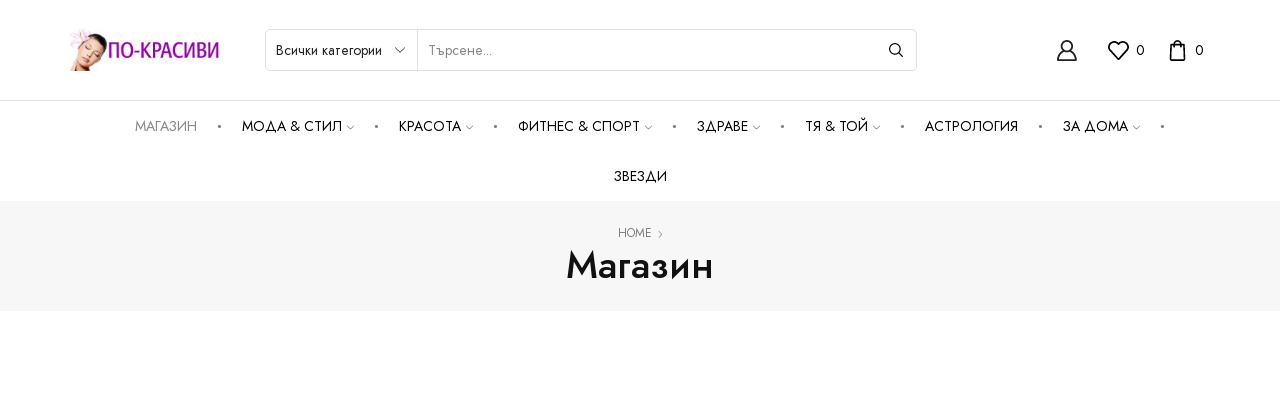

--- FILE ---
content_type: text/html; charset=UTF-8
request_url: https://po-krasivi.net/products?product-page=32
body_size: 24792
content:

<!DOCTYPE html>
<html lang="bg-BG" >
<head>
	<meta charset="UTF-8" />
	<meta name="viewport" content="width=device-width, initial-scale=1.0, maximum-scale=1.0, user-scalable=0"/>
	<meta name='robots' content='index, follow, max-image-preview:large, max-snippet:-1, max-video-preview:-1' />
	<style>img:is([sizes="auto" i], [sizes^="auto," i]) { contain-intrinsic-size: 3000px 1500px }</style>
	
	<!-- This site is optimized with the Yoast SEO plugin v25.6 - https://yoast.com/wordpress/plugins/seo/ -->
	<title>Магазин &#8226; ПО-КРАСИВИ</title>
	<link rel="canonical" href="https://po-krasivi.net/products" />
	<meta property="og:locale" content="bg_BG" />
	<meta property="og:type" content="article" />
	<meta property="og:title" content="Магазин &#8226; ПО-КРАСИВИ" />
	<meta property="og:url" content="https://po-krasivi.net/products" />
	<meta property="og:site_name" content="ПО-КРАСИВИ" />
	<meta property="article:publisher" content="https://www.facebook.com/pokrasivi.net/" />
	<meta property="article:modified_time" content="2019-07-25T15:13:35+00:00" />
	<meta name="twitter:card" content="summary_large_image" />
	<script type="application/ld+json" class="yoast-schema-graph">{"@context":"https://schema.org","@graph":[{"@type":"WebPage","@id":"https://po-krasivi.net/products","url":"https://po-krasivi.net/products","name":"Магазин &#8226; ПО-КРАСИВИ","isPartOf":{"@id":"https://po-krasivi.net/#website"},"datePublished":"2019-05-31T08:22:16+00:00","dateModified":"2019-07-25T15:13:35+00:00","breadcrumb":{"@id":"https://po-krasivi.net/products#breadcrumb"},"inLanguage":"bg-BG","potentialAction":[{"@type":"ReadAction","target":["https://po-krasivi.net/products"]}]},{"@type":"BreadcrumbList","@id":"https://po-krasivi.net/products#breadcrumb","itemListElement":[{"@type":"ListItem","position":1,"name":"Начало","item":"https://po-krasivi.net/"},{"@type":"ListItem","position":2,"name":"Магазин"}]},{"@type":"WebSite","@id":"https://po-krasivi.net/#website","url":"https://po-krasivi.net/","name":"ПО-КРАСИВИ","description":"сайт за мода и красота","publisher":{"@id":"https://po-krasivi.net/#organization"},"potentialAction":[{"@type":"SearchAction","target":{"@type":"EntryPoint","urlTemplate":"https://po-krasivi.net/?s={search_term_string}"},"query-input":{"@type":"PropertyValueSpecification","valueRequired":true,"valueName":"search_term_string"}}],"inLanguage":"bg-BG"},{"@type":"Organization","@id":"https://po-krasivi.net/#organization","name":"ГЛОБАЛ ХЕЛТ ООД","url":"https://po-krasivi.net/","logo":{"@type":"ImageObject","inLanguage":"bg-BG","@id":"https://po-krasivi.net/#/schema/logo/image/","url":"https://po-krasivi.net/wp-content/uploads/2014/03/logo.jpg","contentUrl":"https://po-krasivi.net/wp-content/uploads/2014/03/logo.jpg","width":210,"height":60,"caption":"ГЛОБАЛ ХЕЛТ ООД"},"image":{"@id":"https://po-krasivi.net/#/schema/logo/image/"},"sameAs":["https://www.facebook.com/pokrasivi.net/"]}]}</script>
	<!-- / Yoast SEO plugin. -->


<link rel="alternate" type="application/rss+xml" title="ПО-КРАСИВИ &raquo; Поток" href="https://po-krasivi.net/feed" />
<link rel="alternate" type="application/rss+xml" title="ПО-КРАСИВИ &raquo; поток за коментари" href="https://po-krasivi.net/comments/feed" />
<style id='classic-theme-styles-inline-css' type='text/css'>
/*! This file is auto-generated */
.wp-block-button__link{color:#fff;background-color:#32373c;border-radius:9999px;box-shadow:none;text-decoration:none;padding:calc(.667em + 2px) calc(1.333em + 2px);font-size:1.125em}.wp-block-file__button{background:#32373c;color:#fff;text-decoration:none}
</style>
<style id='global-styles-inline-css' type='text/css'>
:root{--wp--preset--aspect-ratio--square: 1;--wp--preset--aspect-ratio--4-3: 4/3;--wp--preset--aspect-ratio--3-4: 3/4;--wp--preset--aspect-ratio--3-2: 3/2;--wp--preset--aspect-ratio--2-3: 2/3;--wp--preset--aspect-ratio--16-9: 16/9;--wp--preset--aspect-ratio--9-16: 9/16;--wp--preset--color--black: #000000;--wp--preset--color--cyan-bluish-gray: #abb8c3;--wp--preset--color--white: #ffffff;--wp--preset--color--pale-pink: #f78da7;--wp--preset--color--vivid-red: #cf2e2e;--wp--preset--color--luminous-vivid-orange: #ff6900;--wp--preset--color--luminous-vivid-amber: #fcb900;--wp--preset--color--light-green-cyan: #7bdcb5;--wp--preset--color--vivid-green-cyan: #00d084;--wp--preset--color--pale-cyan-blue: #8ed1fc;--wp--preset--color--vivid-cyan-blue: #0693e3;--wp--preset--color--vivid-purple: #9b51e0;--wp--preset--gradient--vivid-cyan-blue-to-vivid-purple: linear-gradient(135deg,rgba(6,147,227,1) 0%,rgb(155,81,224) 100%);--wp--preset--gradient--light-green-cyan-to-vivid-green-cyan: linear-gradient(135deg,rgb(122,220,180) 0%,rgb(0,208,130) 100%);--wp--preset--gradient--luminous-vivid-amber-to-luminous-vivid-orange: linear-gradient(135deg,rgba(252,185,0,1) 0%,rgba(255,105,0,1) 100%);--wp--preset--gradient--luminous-vivid-orange-to-vivid-red: linear-gradient(135deg,rgba(255,105,0,1) 0%,rgb(207,46,46) 100%);--wp--preset--gradient--very-light-gray-to-cyan-bluish-gray: linear-gradient(135deg,rgb(238,238,238) 0%,rgb(169,184,195) 100%);--wp--preset--gradient--cool-to-warm-spectrum: linear-gradient(135deg,rgb(74,234,220) 0%,rgb(151,120,209) 20%,rgb(207,42,186) 40%,rgb(238,44,130) 60%,rgb(251,105,98) 80%,rgb(254,248,76) 100%);--wp--preset--gradient--blush-light-purple: linear-gradient(135deg,rgb(255,206,236) 0%,rgb(152,150,240) 100%);--wp--preset--gradient--blush-bordeaux: linear-gradient(135deg,rgb(254,205,165) 0%,rgb(254,45,45) 50%,rgb(107,0,62) 100%);--wp--preset--gradient--luminous-dusk: linear-gradient(135deg,rgb(255,203,112) 0%,rgb(199,81,192) 50%,rgb(65,88,208) 100%);--wp--preset--gradient--pale-ocean: linear-gradient(135deg,rgb(255,245,203) 0%,rgb(182,227,212) 50%,rgb(51,167,181) 100%);--wp--preset--gradient--electric-grass: linear-gradient(135deg,rgb(202,248,128) 0%,rgb(113,206,126) 100%);--wp--preset--gradient--midnight: linear-gradient(135deg,rgb(2,3,129) 0%,rgb(40,116,252) 100%);--wp--preset--font-size--small: 13px;--wp--preset--font-size--medium: 20px;--wp--preset--font-size--large: 36px;--wp--preset--font-size--x-large: 42px;--wp--preset--spacing--20: 0.44rem;--wp--preset--spacing--30: 0.67rem;--wp--preset--spacing--40: 1rem;--wp--preset--spacing--50: 1.5rem;--wp--preset--spacing--60: 2.25rem;--wp--preset--spacing--70: 3.38rem;--wp--preset--spacing--80: 5.06rem;--wp--preset--shadow--natural: 6px 6px 9px rgba(0, 0, 0, 0.2);--wp--preset--shadow--deep: 12px 12px 50px rgba(0, 0, 0, 0.4);--wp--preset--shadow--sharp: 6px 6px 0px rgba(0, 0, 0, 0.2);--wp--preset--shadow--outlined: 6px 6px 0px -3px rgba(255, 255, 255, 1), 6px 6px rgba(0, 0, 0, 1);--wp--preset--shadow--crisp: 6px 6px 0px rgba(0, 0, 0, 1);}:where(.is-layout-flex){gap: 0.5em;}:where(.is-layout-grid){gap: 0.5em;}body .is-layout-flex{display: flex;}.is-layout-flex{flex-wrap: wrap;align-items: center;}.is-layout-flex > :is(*, div){margin: 0;}body .is-layout-grid{display: grid;}.is-layout-grid > :is(*, div){margin: 0;}:where(.wp-block-columns.is-layout-flex){gap: 2em;}:where(.wp-block-columns.is-layout-grid){gap: 2em;}:where(.wp-block-post-template.is-layout-flex){gap: 1.25em;}:where(.wp-block-post-template.is-layout-grid){gap: 1.25em;}.has-black-color{color: var(--wp--preset--color--black) !important;}.has-cyan-bluish-gray-color{color: var(--wp--preset--color--cyan-bluish-gray) !important;}.has-white-color{color: var(--wp--preset--color--white) !important;}.has-pale-pink-color{color: var(--wp--preset--color--pale-pink) !important;}.has-vivid-red-color{color: var(--wp--preset--color--vivid-red) !important;}.has-luminous-vivid-orange-color{color: var(--wp--preset--color--luminous-vivid-orange) !important;}.has-luminous-vivid-amber-color{color: var(--wp--preset--color--luminous-vivid-amber) !important;}.has-light-green-cyan-color{color: var(--wp--preset--color--light-green-cyan) !important;}.has-vivid-green-cyan-color{color: var(--wp--preset--color--vivid-green-cyan) !important;}.has-pale-cyan-blue-color{color: var(--wp--preset--color--pale-cyan-blue) !important;}.has-vivid-cyan-blue-color{color: var(--wp--preset--color--vivid-cyan-blue) !important;}.has-vivid-purple-color{color: var(--wp--preset--color--vivid-purple) !important;}.has-black-background-color{background-color: var(--wp--preset--color--black) !important;}.has-cyan-bluish-gray-background-color{background-color: var(--wp--preset--color--cyan-bluish-gray) !important;}.has-white-background-color{background-color: var(--wp--preset--color--white) !important;}.has-pale-pink-background-color{background-color: var(--wp--preset--color--pale-pink) !important;}.has-vivid-red-background-color{background-color: var(--wp--preset--color--vivid-red) !important;}.has-luminous-vivid-orange-background-color{background-color: var(--wp--preset--color--luminous-vivid-orange) !important;}.has-luminous-vivid-amber-background-color{background-color: var(--wp--preset--color--luminous-vivid-amber) !important;}.has-light-green-cyan-background-color{background-color: var(--wp--preset--color--light-green-cyan) !important;}.has-vivid-green-cyan-background-color{background-color: var(--wp--preset--color--vivid-green-cyan) !important;}.has-pale-cyan-blue-background-color{background-color: var(--wp--preset--color--pale-cyan-blue) !important;}.has-vivid-cyan-blue-background-color{background-color: var(--wp--preset--color--vivid-cyan-blue) !important;}.has-vivid-purple-background-color{background-color: var(--wp--preset--color--vivid-purple) !important;}.has-black-border-color{border-color: var(--wp--preset--color--black) !important;}.has-cyan-bluish-gray-border-color{border-color: var(--wp--preset--color--cyan-bluish-gray) !important;}.has-white-border-color{border-color: var(--wp--preset--color--white) !important;}.has-pale-pink-border-color{border-color: var(--wp--preset--color--pale-pink) !important;}.has-vivid-red-border-color{border-color: var(--wp--preset--color--vivid-red) !important;}.has-luminous-vivid-orange-border-color{border-color: var(--wp--preset--color--luminous-vivid-orange) !important;}.has-luminous-vivid-amber-border-color{border-color: var(--wp--preset--color--luminous-vivid-amber) !important;}.has-light-green-cyan-border-color{border-color: var(--wp--preset--color--light-green-cyan) !important;}.has-vivid-green-cyan-border-color{border-color: var(--wp--preset--color--vivid-green-cyan) !important;}.has-pale-cyan-blue-border-color{border-color: var(--wp--preset--color--pale-cyan-blue) !important;}.has-vivid-cyan-blue-border-color{border-color: var(--wp--preset--color--vivid-cyan-blue) !important;}.has-vivid-purple-border-color{border-color: var(--wp--preset--color--vivid-purple) !important;}.has-vivid-cyan-blue-to-vivid-purple-gradient-background{background: var(--wp--preset--gradient--vivid-cyan-blue-to-vivid-purple) !important;}.has-light-green-cyan-to-vivid-green-cyan-gradient-background{background: var(--wp--preset--gradient--light-green-cyan-to-vivid-green-cyan) !important;}.has-luminous-vivid-amber-to-luminous-vivid-orange-gradient-background{background: var(--wp--preset--gradient--luminous-vivid-amber-to-luminous-vivid-orange) !important;}.has-luminous-vivid-orange-to-vivid-red-gradient-background{background: var(--wp--preset--gradient--luminous-vivid-orange-to-vivid-red) !important;}.has-very-light-gray-to-cyan-bluish-gray-gradient-background{background: var(--wp--preset--gradient--very-light-gray-to-cyan-bluish-gray) !important;}.has-cool-to-warm-spectrum-gradient-background{background: var(--wp--preset--gradient--cool-to-warm-spectrum) !important;}.has-blush-light-purple-gradient-background{background: var(--wp--preset--gradient--blush-light-purple) !important;}.has-blush-bordeaux-gradient-background{background: var(--wp--preset--gradient--blush-bordeaux) !important;}.has-luminous-dusk-gradient-background{background: var(--wp--preset--gradient--luminous-dusk) !important;}.has-pale-ocean-gradient-background{background: var(--wp--preset--gradient--pale-ocean) !important;}.has-electric-grass-gradient-background{background: var(--wp--preset--gradient--electric-grass) !important;}.has-midnight-gradient-background{background: var(--wp--preset--gradient--midnight) !important;}.has-small-font-size{font-size: var(--wp--preset--font-size--small) !important;}.has-medium-font-size{font-size: var(--wp--preset--font-size--medium) !important;}.has-large-font-size{font-size: var(--wp--preset--font-size--large) !important;}.has-x-large-font-size{font-size: var(--wp--preset--font-size--x-large) !important;}
:where(.wp-block-post-template.is-layout-flex){gap: 1.25em;}:where(.wp-block-post-template.is-layout-grid){gap: 1.25em;}
:where(.wp-block-columns.is-layout-flex){gap: 2em;}:where(.wp-block-columns.is-layout-grid){gap: 2em;}
:root :where(.wp-block-pullquote){font-size: 1.5em;line-height: 1.6;}
</style>
<link rel='stylesheet' id='contact-form-7-css' href='https://po-krasivi.net/wp-content/plugins/contact-form-7/includes/css/styles.css?x43453' type='text/css' media='all' />
<style id='woocommerce-inline-inline-css' type='text/css'>
.woocommerce form .form-row .required { visibility: visible; }
</style>
<link rel='stylesheet' id='brands-styles-css' href='https://po-krasivi.net/wp-content/plugins/woocommerce/assets/css/brands.css?x43453' type='text/css' media='all' />
<link rel='stylesheet' id='etheme-parent-style-css' href='https://po-krasivi.net/wp-content/themes/xstore/xstore.min.css?x43453' type='text/css' media='all' />
<link rel='stylesheet' id='etheme-general-all-style-css' href='https://po-krasivi.net/wp-content/themes/xstore/css/general-all.min.css?x43453' type='text/css' media='all' />
<link rel='stylesheet' id='elementor-frontend-css' href='https://po-krasivi.net/wp-content/plugins/elementor/assets/css/frontend.min.css?x43453' type='text/css' media='all' />
<link rel='stylesheet' id='etheme-elementor-all-widgets-style-css' href='https://po-krasivi.net/wp-content/themes/xstore/css/elementor-all-widgets.min.css?x43453' type='text/css' media='all' />
<link rel='stylesheet' id='etheme-woocommerce-all-style-css' href='https://po-krasivi.net/wp-content/themes/xstore/css/woocommerce-all.min.css?x43453' type='text/css' media='all' />
<style id='xstore-icons-font-inline-css' type='text/css'>
@font-face {
				  font-family: 'xstore-icons';
				  src:
				    url('https://po-krasivi.net/wp-content/themes/xstore/fonts/xstore-icons-bold.ttf') format('truetype'),
				    url('https://po-krasivi.net/wp-content/themes/xstore/fonts/xstore-icons-bold.woff2') format('woff2'),
				    url('https://po-krasivi.net/wp-content/themes/xstore/fonts/xstore-icons-bold.woff') format('woff'),
				    url('https://po-krasivi.net/wp-content/themes/xstore/fonts/xstore-icons-bold.svg#xstore-icons') format('svg');
				  font-weight: normal;
				  font-style: normal;
				  font-display: swap;
				}
</style>
<link rel='stylesheet' id='etheme-header-menu-css' href='https://po-krasivi.net/wp-content/themes/xstore/css/modules/layout/header/parts/menu.min.css?x43453' type='text/css' media='all' />
<link rel='stylesheet' id='xstore-kirki-styles-css' href='https://po-krasivi.net/wp-content/uploads/xstore/kirki-styles.css?x43453' type='text/css' media='all' />
<link rel='stylesheet' id='child-style-css' href='https://po-krasivi.net/wp-content/themes/xstore-child/style.css?x43453' type='text/css' media='all' />
<script type="text/template" id="tmpl-variation-template">
	<div class="woocommerce-variation-description">{{{ data.variation.variation_description }}}</div>
	<div class="woocommerce-variation-price">{{{ data.variation.price_html }}}</div>
	<div class="woocommerce-variation-availability">{{{ data.variation.availability_html }}}</div>
</script>
<script type="text/template" id="tmpl-unavailable-variation-template">
	<p role="alert">Продуктът не е наличен. Изберете друга комбинация</p>
</script>
<script type="text/javascript" src="https://po-krasivi.net/wp-includes/js/jquery/jquery.min.js?x43453" id="jquery-core-js"></script>
<script type="text/javascript" src="https://po-krasivi.net/wp-includes/js/jquery/jquery-migrate.min.js?x43453" id="jquery-migrate-js"></script>
<script type="text/javascript" src="https://po-krasivi.net/wp-content/plugins/woocommerce/assets/js/jquery-blockui/jquery.blockUI.min.js?x43453" id="jquery-blockui-js" defer="defer" data-wp-strategy="defer"></script>
<script type="text/javascript" id="wc-add-to-cart-js-extra">
/* <![CDATA[ */
var wc_add_to_cart_params = {"ajax_url":"\/wp-admin\/admin-ajax.php","wc_ajax_url":"\/?wc-ajax=%%endpoint%%","i18n_view_cart":"\u041f\u0440\u0435\u0433\u043b\u0435\u0434 \u043d\u0430 \u043a\u043e\u043b\u0438\u0447\u043a\u0430\u0442\u0430","cart_url":"https:\/\/po-krasivi.net","is_cart":"","cart_redirect_after_add":"yes"};
/* ]]> */
</script>
<script type="text/javascript" src="https://po-krasivi.net/wp-content/plugins/woocommerce/assets/js/frontend/add-to-cart.min.js?x43453" id="wc-add-to-cart-js" defer="defer" data-wp-strategy="defer"></script>
<script type="text/javascript" src="https://po-krasivi.net/wp-content/plugins/woocommerce/assets/js/js-cookie/js.cookie.min.js?x43453" id="js-cookie-js" data-wp-strategy="defer"></script>
<script type="text/javascript" id="woocommerce-js-extra">
/* <![CDATA[ */
var woocommerce_params = {"ajax_url":"\/wp-admin\/admin-ajax.php","wc_ajax_url":"\/?wc-ajax=%%endpoint%%","i18n_password_show":"\u041f\u043e\u043a\u0430\u0437\u0432\u0430\u043d\u0435 \u043d\u0430 \u043f\u0430\u0440\u043e\u043b\u0430\u0442\u0430","i18n_password_hide":"\u0421\u043a\u0440\u0438\u0432\u0430\u043d\u0435 \u043d\u0430 \u043f\u0430\u0440\u043e\u043b\u0430\u0442\u0430"};
/* ]]> */
</script>
<script type="text/javascript" src="https://po-krasivi.net/wp-content/plugins/woocommerce/assets/js/frontend/woocommerce.min.js?x43453" id="woocommerce-js" defer="defer" data-wp-strategy="defer"></script>
<script type="text/javascript" src="https://po-krasivi.net/wp-includes/js/underscore.min.js?x43453" id="underscore-js"></script>
<script type="text/javascript" id="wp-util-js-extra">
/* <![CDATA[ */
var _wpUtilSettings = {"ajax":{"url":"\/wp-admin\/admin-ajax.php"}};
/* ]]> */
</script>
<script type="text/javascript" src="https://po-krasivi.net/wp-includes/js/wp-util.min.js?x43453" id="wp-util-js"></script>
<script type="text/javascript" id="wc-add-to-cart-variation-js-extra">
/* <![CDATA[ */
var wc_add_to_cart_variation_params = {"wc_ajax_url":"\/?wc-ajax=%%endpoint%%","i18n_no_matching_variations_text":"\u041d\u044f\u043c\u0430 \u043f\u0440\u043e\u0434\u0443\u043a\u0442\u0438 \u043e\u0442\u0433\u043e\u0432\u0430\u0440\u044f\u0449\u0438 \u043d\u0430 \u0432\u0430\u0448\u0435\u0442\u043e \u0442\u044a\u0440\u0441\u0435\u043d\u0435. \u0418\u0437\u0431\u0435\u0440\u0435\u0442\u0435 \u0434\u0440\u0443\u0433\u0430 \u043a\u043e\u043c\u0431\u0438\u043d\u0430\u0446\u0438\u044f.","i18n_make_a_selection_text":"\u041f\u044a\u0440\u0432\u043e \u0438\u0437\u0431\u0435\u0440\u0435\u0442\u0435 \u043e\u043f\u0446\u0438\u0438 \u043d\u0430 \u043f\u0440\u043e\u0434\u0443\u043a\u0442\u0430 \u043f\u0440\u0435\u0434\u0438 \u0434\u0430 \u0433\u043e \u0434\u043e\u0431\u0430\u0432\u0438\u0442\u0435 \u0432 \u043a\u043e\u043b\u0438\u0447\u043a\u0430\u0442\u0430.","i18n_unavailable_text":"\u041f\u0440\u043e\u0434\u0443\u043a\u0442\u044a\u0442 \u043d\u0435 \u0435 \u043d\u0430\u043b\u0438\u0447\u0435\u043d. \u0418\u0437\u0431\u0435\u0440\u0435\u0442\u0435 \u0434\u0440\u0443\u0433\u0430 \u043a\u043e\u043c\u0431\u0438\u043d\u0430\u0446\u0438\u044f","i18n_reset_alert_text":"Your selection has been reset. Please select some product options before adding this product to your cart."};
/* ]]> */
</script>
<script type="text/javascript" src="https://po-krasivi.net/wp-content/plugins/woocommerce/assets/js/frontend/add-to-cart-variation.min.js?x43453" id="wc-add-to-cart-variation-js" defer="defer" data-wp-strategy="defer"></script>
<link rel="https://api.w.org/" href="https://po-krasivi.net/wp-json/" /><link rel="alternate" title="JSON" type="application/json" href="https://po-krasivi.net/wp-json/wp/v2/pages/73975" /><link rel="EditURI" type="application/rsd+xml" title="RSD" href="https://po-krasivi.net/xmlrpc.php?rsd" />
<meta name="generator" content="WordPress 6.8.3" />
<meta name="generator" content="WooCommerce 10.0.5" />
<link rel='shortlink' href='https://po-krasivi.net/?p=73975' />
			<link rel="prefetch" as="font" href="https://po-krasivi.net/wp-content/themes/xstore/fonts/xstore-icons-bold.woff?v=9.5.3" type="font/woff">
					<link rel="prefetch" as="font" href="https://po-krasivi.net/wp-content/themes/xstore/fonts/xstore-icons-bold.woff2?v=9.5.3" type="font/woff2">
			<noscript><style>.woocommerce-product-gallery{ opacity: 1 !important; }</style></noscript>
	<meta name="generator" content="Elementor 3.30.4; features: e_font_icon_svg, additional_custom_breakpoints; settings: css_print_method-external, google_font-enabled, font_display-swap">
			<style>
				.e-con.e-parent:nth-of-type(n+4):not(.e-lazyloaded):not(.e-no-lazyload),
				.e-con.e-parent:nth-of-type(n+4):not(.e-lazyloaded):not(.e-no-lazyload) * {
					background-image: none !important;
				}
				@media screen and (max-height: 1024px) {
					.e-con.e-parent:nth-of-type(n+3):not(.e-lazyloaded):not(.e-no-lazyload),
					.e-con.e-parent:nth-of-type(n+3):not(.e-lazyloaded):not(.e-no-lazyload) * {
						background-image: none !important;
					}
				}
				@media screen and (max-height: 640px) {
					.e-con.e-parent:nth-of-type(n+2):not(.e-lazyloaded):not(.e-no-lazyload),
					.e-con.e-parent:nth-of-type(n+2):not(.e-lazyloaded):not(.e-no-lazyload) * {
						background-image: none !important;
					}
				}
			</style>
			<style id="kirki-inline-styles"></style><style type="text/css" class="et_custom-css">.page-heading{margin-bottom:25px}.products-loop .content-product .product-details,.swiper-container .content-product .product-details,.content-product .star-rating,.products-loop .product-stock+.et-timer{text-align:start;width:100%}.product-slide .product-details .button:not(.compare),.products-grid .product-details .button:not(.compare){width:100% !important}.page-heading,.breadcrumb-trail{margin-bottom:25px}.breadcrumb-trail .page-heading{background-color:transparent}.swiper-custom-right:not(.et-swiper-elementor-nav),.swiper-custom-left:not(.et-swiper-elementor-nav){background:transparent !important}@media only screen and (max-width:1230px){.swiper-custom-left,.middle-inside .swiper-entry .swiper-button-prev,.middle-inside.swiper-entry .swiper-button-prev{left:-15px}.swiper-custom-right,.middle-inside .swiper-entry .swiper-button-next,.middle-inside.swiper-entry .swiper-button-next{right:-15px}.middle-inbox .swiper-entry .swiper-button-prev,.middle-inbox.swiper-entry .swiper-button-prev{left:8px}.middle-inbox .swiper-entry .swiper-button-next,.middle-inbox.swiper-entry .swiper-button-next{right:8px}.swiper-entry:hover .swiper-custom-left,.middle-inside .swiper-entry:hover .swiper-button-prev,.middle-inside.swiper-entry:hover .swiper-button-prev{left:-5px}.swiper-entry:hover .swiper-custom-right,.middle-inside .swiper-entry:hover .swiper-button-next,.middle-inside.swiper-entry:hover .swiper-button-next{right:-5px}.middle-inbox .swiper-entry:hover .swiper-button-prev,.middle-inbox.swiper-entry:hover .swiper-button-prev{left:5px}.middle-inbox .swiper-entry:hover .swiper-button-next,.middle-inbox.swiper-entry:hover .swiper-button-next{right:5px}}.header-main-menu.et_element-top-level .menu{margin-right:-;margin-left:-}@media only screen and (max-width:1200px){.header-wrapper,.site-header-vertical{display:none}}@media only screen and (min-width:1201px){.mobile-header-wrapper{display:none}}.swiper-container{width:auto}.etheme-elementor-slider:not(.swiper-container-initialized,.swiper-initialized) .swiper-slide{max-width:calc(100% / var(--slides-per-view,4))}.etheme-elementor-slider[data-animation]:not(.swiper-container-initialized,.swiper-initialized,[data-animation=slide],[data-animation=coverflow]) .swiper-slide{max-width:100%}body:not([data-elementor-device-mode]) .etheme-elementor-off-canvas__container{transition:none;opacity:0;visibility:hidden;position:fixed}</style></head>
<body class="wp-singular page-template-default page page-id-73975 wp-theme-xstore wp-child-theme-xstore-child theme-xstore woocommerce-no-js et_cart-type-1 et_b_dt_header-not-overlap et_b_mob_header-not-overlap breadcrumbs-type-default wide et-preloader-off et-catalog-off  et-enable-swatch elementor-default elementor-kit-88005" data-mode="light">



<div class="template-container">

		<div class="template-content">
		<div class="page-wrapper">
			<header id="header" class="site-header sticky"  data-type="smart"><div class="header-wrapper">

<div class="header-main-wrapper sticky">
	<div class="header-main" data-title="Header main">
		<div class="et-row-container et-container">
			<div class="et-wrap-columns flex align-items-center">		
				
		
        <div class="et_column et_col-xs-2 et_col-xs-offset-0">
			

    <div class="et_element et_b_header-logo align-start mob-align-center et_element-top-level" >
        <a href="https://po-krasivi.net">
            <span><img width="210" height="60" src="https://po-krasivi.net/wp-content/uploads/2014/03/logo.jpg" class="et_b_header-logo-img" alt="" decoding="async" srcset="https://po-krasivi.net/wp-content/uploads/2014/03/logo.jpg 210w, https://po-krasivi.net/wp-content/uploads/2014/03/logo-200x57.jpg 200w" sizes="(max-width: 210px) 100vw, 210px" /></span><span class="fixed"><img width="210" height="60" src="https://po-krasivi.net/wp-content/uploads/2014/03/logo.jpg" class="et_b_header-logo-img" alt="" decoding="async" srcset="https://po-krasivi.net/wp-content/uploads/2014/03/logo.jpg 210w, https://po-krasivi.net/wp-content/uploads/2014/03/logo-200x57.jpg 200w" sizes="(max-width: 210px) 100vw, 210px" /></span>            
        </a>
    </div>

        </div>
			
				
		
        <div class="et_column et_col-xs-7 et_col-xs-offset-0">
			

<div class="et_element et_b_header-search flex align-items-center   et-content-right justify-content-center mob-justify-content- flex-basis-full et_element-top-level et-content-dropdown" >
		
	    
        <form action="https://po-krasivi.net/" role="search" data-min="3" data-per-page="100"
                            class="ajax-search-form  ajax-with-suggestions input-input " method="get">
			
                <div class="input-row flex align-items-center " data-search-mode="dark">
                    					<select style="width: 100%; max-width: calc(122px + 1.4em)"  name='product_cat' id='product_cat-848' class='postform'>
	<option value='0' selected='selected'>Всички категории</option>
	<option class="level-0" value="global-health">Global Health</option>
	<option class="level-0" value="">Всичко за дома</option>
	<option class="level-1" value="stonline-">&nbsp;&nbsp;&nbsp;STONЕLINE &#8211; ново поколение съдове с каменно покритие </option>
	<option class="level-0" value="">Здраве</option>
	<option class="level-1" value="doctor-nature">&nbsp;&nbsp;&nbsp;Doctor Nature</option>
	<option class="level-1" value="dr-silver">&nbsp;&nbsp;&nbsp;Dr. Silver  </option>
	<option class="level-1" value="sanct-bernhard">&nbsp;&nbsp;&nbsp;Sanct Bernhard  </option>
	<option class="level-1" value="">&nbsp;&nbsp;&nbsp;Алкохолизъм и тютюнопушене</option>
	<option class="level-1" value="">&nbsp;&nbsp;&nbsp;Билкови мехлеми  </option>
	<option class="level-1" value="">&nbsp;&nbsp;&nbsp;Витални гъби  </option>
	<option class="level-1" value="">&nbsp;&nbsp;&nbsp;Магнитни продукти</option>
	<option class="level-1" value="">&nbsp;&nbsp;&nbsp;Хималайска сол  </option>
	<option class="level-1" value="">&nbsp;&nbsp;&nbsp;Царски билки  </option>
	<option class="level-0" value="">Иновации</option>
	<option class="level-1" value="">&nbsp;&nbsp;&nbsp;Иновативни уреди и продукти		  </option>
	<option class="level-0" value="">Красота</option>
	<option class="level-1" value="">&nbsp;&nbsp;&nbsp;Коса</option>
	<option class="level-1" value="">&nbsp;&nbsp;&nbsp;Лице</option>
	<option class="level-1" value="">&nbsp;&nbsp;&nbsp;Тяло</option>
	<option class="level-0" value="">Парфюми</option>
	<option class="level-1" value="">&nbsp;&nbsp;&nbsp;Дамски</option>
</select>
                    <label class="screen-reader-text" for="et_b-header-search-input-28">Search input</label>
                    <input type="text" value=""
                           placeholder="Търсене..." autocomplete="off" class="form-control" id="et_b-header-search-input-28" name="s">
					
					                        <input type="hidden" name="post_type" value="product">
					
                                            <input type="hidden" name="et_search" value="true">
                    					
					                    <span class="buttons-wrapper flex flex-nowrap pos-relative">
                    <span class="clear flex-inline justify-content-center align-items-center pointer">
                        <span class="et_b-icon">
                            <svg xmlns="http://www.w3.org/2000/svg" width=".7em" height=".7em" viewBox="0 0 24 24"><path d="M13.056 12l10.728-10.704c0.144-0.144 0.216-0.336 0.216-0.552 0-0.192-0.072-0.384-0.216-0.528-0.144-0.12-0.336-0.216-0.528-0.216 0 0 0 0 0 0-0.192 0-0.408 0.072-0.528 0.216l-10.728 10.728-10.704-10.728c-0.288-0.288-0.768-0.288-1.056 0-0.168 0.144-0.24 0.336-0.24 0.528 0 0.216 0.072 0.408 0.216 0.552l10.728 10.704-10.728 10.704c-0.144 0.144-0.216 0.336-0.216 0.552s0.072 0.384 0.216 0.528c0.288 0.288 0.768 0.288 1.056 0l10.728-10.728 10.704 10.704c0.144 0.144 0.336 0.216 0.528 0.216s0.384-0.072 0.528-0.216c0.144-0.144 0.216-0.336 0.216-0.528s-0.072-0.384-0.216-0.528l-10.704-10.704z"></path></svg>
                        </span>
                    </span>
                    <button type="submit" class="search-button flex justify-content-center align-items-center pointer" aria-label="Search button">
                        <span class="et_b-loader"></span>
                    <svg version="1.1" xmlns="http://www.w3.org/2000/svg" width="1em" height="1em" viewBox="0 0 24 24"><path d="M23.64 22.176l-5.736-5.712c1.44-1.8 2.232-4.032 2.232-6.336 0-5.544-4.512-10.032-10.032-10.032s-10.008 4.488-10.008 10.008c-0.024 5.568 4.488 10.056 10.032 10.056 2.328 0 4.512-0.792 6.336-2.256l5.712 5.712c0.192 0.192 0.456 0.312 0.72 0.312 0.24 0 0.504-0.096 0.672-0.288 0.192-0.168 0.312-0.384 0.336-0.672v-0.048c0.024-0.288-0.096-0.552-0.264-0.744zM18.12 10.152c0 4.392-3.6 7.992-8.016 7.992-4.392 0-7.992-3.6-7.992-8.016 0-4.392 3.6-7.992 8.016-7.992 4.392 0 7.992 3.6 7.992 8.016z"></path></svg>                    <span class="screen-reader-text">Search</span></button>
                </span>
                </div>
				
											                <div class="ajax-results-wrapper"></div>
			        </form>
		</div>
        </div>
			
				
		
        <div class="et_column et_col-xs-3 et_col-xs-offset-0 pos-static">
			

<style>                .connect-block-element-pEkPT {
                    --connect-block-space: 8px;
                    margin: 0 -8px;
                }
                .et_element.connect-block-element-pEkPT > div,
                .et_element.connect-block-element-pEkPT > form.cart,
                .et_element.connect-block-element-pEkPT > .price {
                    margin: 0 8px;
                }
                                    .et_element.connect-block-element-pEkPT > .et_b_header-widget > div, 
                    .et_element.connect-block-element-pEkPT > .et_b_header-widget > ul {
                        margin-left: 8px;
                        margin-right: 8px;
                    }
                    .et_element.connect-block-element-pEkPT .widget_nav_menu .menu > li > a {
                        margin: 0 8px                    }
/*                    .et_element.connect-block-element-pEkPT .widget_nav_menu .menu .menu-item-has-children > a:after {
                        right: 8px;
                    }*/
                </style><div class="et_element et_connect-block flex flex-row connect-block-element-pEkPT align-items-center justify-content-end">
  

<div class="et_element et_b_header-account flex align-items-center  login-link account-type1 et-content-right et-content-dropdown et-content-toTop et_element-top-level" >
	
    <a href="https://po-krasivi.net/my-account"
       class=" flex full-width align-items-center  justify-content-center mob-justify-content-start">
			<span class="flex-inline justify-content-center align-items-center flex-wrap">

				                    <span class="et_b-icon">
						<svg xmlns="http://www.w3.org/2000/svg" width="1em" height="1em" viewBox="0 0 24 24"><path d="M17.4 12.072c1.344-1.32 2.088-3.12 2.088-4.992 0-3.888-3.144-7.032-7.032-7.032s-7.056 3.144-7.056 7.032c0 1.872 0.744 3.672 2.088 4.992-3.792 1.896-6.312 6.216-6.312 10.92 0 0.576 0.456 1.032 1.032 1.032h20.52c0.576 0 1.032-0.456 1.032-1.032-0.048-4.704-2.568-9.024-6.36-10.92zM14.976 11.4l-0.096 0.024c-0.048 0.024-0.096 0.048-0.144 0.072l-0.024 0.024c-0.744 0.384-1.488 0.576-2.304 0.576-2.76 0-4.992-2.232-4.992-4.992s2.256-5.016 5.016-5.016c2.76 0 4.992 2.232 4.992 4.992 0 1.776-0.936 3.432-2.448 4.32zM9.456 13.44c0.936 0.456 1.944 0.672 2.976 0.672s2.040-0.216 2.976-0.672c3.336 1.104 5.832 4.56 6.192 8.52h-18.336c0.384-3.96 2.88-7.416 6.192-8.52z"></path></svg>					</span>
								
								
				
			</span>
    </a>
					
                <div class="header-account-content et-mini-content">
					                    <div class="et-content">
												                        <form class="woocommerce-form woocommerce-form-login login " data-tab-name="login" autocomplete="off" method="post"
                              action="https://po-krasivi.net/my-account">
							
							
                            <p class="woocommerce-form-row woocommerce-form-row--wide form-row form-row-wide">
                                <label for="username">Username or email                                    &nbsp;<span class="required">*</span></label>
                                <input type="text" title="username"
                                       class="woocommerce-Input woocommerce-Input--text input-text"
                                       name="username" id="username"
                                       value=""/>                            </p>
                            <p class="woocommerce-form-row woocommerce-form-row--wide form-row form-row-wide">
                                <label for="password">Password&nbsp;<span
                                            class="required">*</span></label>
                                <input class="woocommerce-Input woocommerce-Input--text input-text" type="password"
                                       name="password" id="password" autocomplete="current-password"/>
                            </p>
							
							
                            <a href="https://po-krasivi.net/my-account/lost-password"
                               class="lost-password">Lost password?</a>

                            <p>
                                <label for="rememberme"
                                       class="woocommerce-form__label woocommerce-form__label-for-checkbox inline">
                                    <input class="woocommerce-form__input woocommerce-form__input-checkbox"
                                           name="rememberme" type="checkbox" id="rememberme" value="forever"/>
                                    <span>Remember Me</span>
                                </label>
                            </p>

                            <p class="login-submit">
								<input type="hidden" id="woocommerce-login-nonce" name="woocommerce-login-nonce" value="55297592a3" /><input type="hidden" name="_wp_http_referer" value="/products?product-page=32" />                                <button type="submit" class="woocommerce-Button button" name="login"
                                        value="Log in">Log in</button>
                            </p>
							
							
                        </form>
						
						
                    </div>

                </div>
					
	</div>



<div class="et_element et_b_header-wishlist  flex align-items-center wishlist-type1  et-quantity-right et-content-right et-content-dropdown et-content-toTop et_element-top-level" >
        <a href="https://po-krasivi.net/my-account?et-wishlist-page" class=" flex flex-wrap full-width align-items-center  justify-content-start mob-justify-content-start et-toggle currentColor">
            <span class="flex-inline justify-content-center align-items-center flex-wrap">
                                    <span class="et_b-icon">
                        <span class="et-svg"><svg xmlns="http://www.w3.org/2000/svg" width="1em" height="1em" viewBox="0 0 24 24"><path d="M23.928 7.656c-0.264-3.528-3.264-6.36-6.792-6.456-1.872-0.072-3.768 0.672-5.136 1.992-1.392-1.344-3.24-2.064-5.136-1.992-3.528 0.096-6.528 2.928-6.792 6.456-0.024 0.288-0.024 0.624-0.024 0.912 0.048 1.272 0.6 2.544 1.512 3.576l9.168 10.152c0.312 0.36 0.792 0.552 1.272 0.552 0.456 0 0.936-0.192 1.296-0.552l9.144-10.152c0.912-1.008 1.44-2.256 1.512-3.576 0-0.312 0-0.624-0.024-0.912zM21.96 8.448c-0.048 0.864-0.408 1.68-1.008 2.328l-8.952 9.96-8.976-9.96c-0.6-0.672-0.96-1.488-1.008-2.304 0-0.24 0-0.456 0.024-0.672 0.192-2.52 2.328-4.56 4.848-4.632h0.168c1.632 0 3.168 0.792 4.104 2.112 0.192 0.264 0.48 0.408 0.816 0.408s0.624-0.144 0.816-0.408c0.984-1.368 2.592-2.16 4.272-2.112 2.52 0.096 4.68 2.112 4.896 4.632 0 0.216 0 0.432 0 0.648z"></path></svg></span>                                <span class="et-wishlist-quantity et-quantity count-0">
          0        </span>
                            </span>
                	
	            	
	                        </span>
    </a>
	        <span class="et-wishlist-quantity et-quantity count-0">
          0        </span>
        	
    <div class="et-mini-content">
		        <div class="et-content">
			            <div class="et_b_wishlist-dropdown product_list_widget cart_list"></div>
                    <div class="woocommerce-mini-cart__footer-wrapper">
            <div class="product_list-popup-footer-wrapper" style="display: none">
                <p class="buttons mini-cart-buttons">
                                        <a href="https://po-krasivi.net/my-account?et-wishlist-page"
                       class="button btn-view-wishlist wc-forward">View Wishlist</a>
                                           <a href="https://po-krasivi.net/my-account?et-wishlist-page"
                       class="button btn-checkout add-all-products">Add all to cart</a>
                                   </p>
            </div>
        </div>
                </div>
    </div>
	
	</div>


	

<div class="et_element et_b_header-cart  flex align-items-center cart-type1  et-quantity-right et-content-right et-content-dropdown et-content-toTop et_element-top-level" >
	        <a href="https://po-krasivi.net" class=" flex flex-wrap full-width align-items-center  justify-content-end mob-justify-content-end currentColor">
			<span class="flex-inline justify-content-center align-items-center
			">

									
					                        <span class="et_b-icon">
							<span class="et-svg"><svg xmlns="http://www.w3.org/2000/svg" width="1em" height="1em" viewBox="0 0 24 24"><path d="M20.304 5.544v0c-0.024-0.696-0.576-1.224-1.272-1.224h-2.304c-0.288-2.424-2.304-4.248-4.728-4.248-2.448 0-4.464 1.824-4.728 4.248h-2.28c-0.696 0-1.272 0.576-1.272 1.248l-0.624 15.936c-0.024 0.648 0.192 1.272 0.624 1.728 0.432 0.48 1.008 0.72 1.68 0.72h13.176c0.624 0 1.2-0.24 1.68-0.72 0.408-0.456 0.624-1.056 0.624-1.704l-0.576-15.984zM9.12 4.296c0.288-1.344 1.464-2.376 2.88-2.376s2.592 1.032 2.88 2.4l-5.76-0.024zM8.184 8.664c0.528 0 0.936-0.408 0.936-0.936v-1.536h5.832v1.536c0 0.528 0.408 0.936 0.936 0.936s0.936-0.408 0.936-0.936v-1.536h1.68l0.576 15.336c-0.024 0.144-0.072 0.288-0.168 0.384s-0.216 0.144-0.312 0.144h-13.2c-0.12 0-0.24-0.048-0.336-0.144-0.072-0.072-0.12-0.192-0.096-0.336l0.6-15.384h1.704v1.536c-0.024 0.528 0.384 0.936 0.912 0.936z"></path></svg></span>							        <span class="et-cart-quantity et-quantity count-0">
              0            </span>
								</span>
					
									
					
												</span>
        </a>
		        <span class="et-cart-quantity et-quantity count-0">
              0            </span>
				    <div class="et-mini-content">
		        <div class="et-content">
			
							                    <div class="widget woocommerce widget_shopping_cart">
                        <div class="widget_shopping_cart_content">
                            <div class="woocommerce-mini-cart cart_list product_list_widget ">
								        <div class="woocommerce-mini-cart__empty-message empty">
            <p>No products in the cart.</p>
			                <a class="btn" href="https://po-krasivi.net/shop"><span>Return To Shop</span></a>
			        </div>
		                            </div>
                        </div>
                    </div>
							
            <div class="woocommerce-mini-cart__footer-wrapper">
				
        <div class="product_list-popup-footer-inner"  style="display: none;">

            <div class="cart-popup-footer">
                <a href="https://po-krasivi.net"
                   class="btn-view-cart wc-forward">Shopping cart                     (0)</a>
                <div class="cart-widget-subtotal woocommerce-mini-cart__total total"
                     data-amount="0">
					<span class="small-h">Subtotal:</span> <span class="big-coast"><span class="woocommerce-Price-amount amount"><bdi>0.00&nbsp;<span class="woocommerce-Price-currencySymbol">&#1083;&#1074;.</span></bdi></span></span>                </div>
            </div>
			
			
            <p class="buttons mini-cart-buttons">
				<a href="https://po-krasivi.net" class="button wc-forward">Преглед на количката</a><a href="https://po-krasivi.net/checkout-2" class="button btn-checkout wc-forward">Checkout</a>            </p>
			
			
        </div>
		
		                    <div class="woocommerce-mini-cart__footer flex justify-content-center align-items-center ">Free shipping over 49$</div>
				            </div>
        </div>
    </div>
	
		</div>

</div>        </div>
	</div>		</div>
	</div>
</div>

<div class="header-bottom-wrapper ">
	<div class="header-bottom" data-title="Header bottom">
		<div class="et-row-container et-container">
			<div class="et-wrap-columns flex align-items-center">		
				
		
        <div class="et_column et_col-xs-12 et_col-xs-offset-0 pos-static">
			

<style>                .connect-block-element-tFJE5 {
                    --connect-block-space: 5px;
                    margin: 0 -5px;
                }
                .et_element.connect-block-element-tFJE5 > div,
                .et_element.connect-block-element-tFJE5 > form.cart,
                .et_element.connect-block-element-tFJE5 > .price {
                    margin: 0 5px;
                }
                                    .et_element.connect-block-element-tFJE5 > .et_b_header-widget > div, 
                    .et_element.connect-block-element-tFJE5 > .et_b_header-widget > ul {
                        margin-left: 5px;
                        margin-right: 5px;
                    }
                    .et_element.connect-block-element-tFJE5 .widget_nav_menu .menu > li > a {
                        margin: 0 5px                    }
/*                    .et_element.connect-block-element-tFJE5 .widget_nav_menu .menu .menu-item-has-children > a:after {
                        right: 5px;
                    }*/
                </style><div class="et_element et_connect-block flex flex-row connect-block-element-tFJE5 align-items-center justify-content-start">

<div class="et_element et_b_header-menu header-main-menu flex align-items-center menu-items-dots  justify-content-center et_element-top-level" >
	<div class="menu-main-container"><ul id="menu-menu" class="menu"><li id="menu-item-80984" class="menu-item menu-item-type-post_type menu-item-object-page current-menu-item page_item page-item-73975 current_page_item menu-item-80984 item-level-0 item-design-dropdown"><a href="https://po-krasivi.net/products" class="item-link">Магазин</a><span class="et_b_header-menu-sep align-self-center"></span></li>
<li id="menu-item-10" class="menu-item menu-item-type-taxonomy menu-item-object-category menu-item-has-children menu-parent-item menu-item-10 item-level-0 item-design-dropdown"><a href="https://po-krasivi.net/cat/moda-i-stil" class="item-link">Мода &#038; Стил<svg class="arrow " xmlns="http://www.w3.org/2000/svg" width="0.5em" height="0.5em" viewBox="0 0 24 24"><path d="M23.784 6.072c-0.264-0.264-0.672-0.264-0.984 0l-10.8 10.416-10.8-10.416c-0.264-0.264-0.672-0.264-0.984 0-0.144 0.12-0.216 0.312-0.216 0.48 0 0.192 0.072 0.36 0.192 0.504l11.28 10.896c0.096 0.096 0.24 0.192 0.48 0.192 0.144 0 0.288-0.048 0.432-0.144l0.024-0.024 11.304-10.92c0.144-0.12 0.24-0.312 0.24-0.504 0.024-0.168-0.048-0.36-0.168-0.48z"></path></svg></a><span class="et_b_header-menu-sep align-self-center"></span>
<div class="nav-sublist-dropdown"><div class="container">

<ul>
	<li id="menu-item-14" class="menu-item menu-item-type-taxonomy menu-item-object-category menu-item-14 item-level-1"><a href="https://po-krasivi.net/cat/moda-i-stil/tendentsii" class="item-link type-img position-">Тенденции</a><span class="et_b_header-menu-sep align-self-center"></span></li>
	<li id="menu-item-13" class="menu-item menu-item-type-taxonomy menu-item-object-category menu-item-13 item-level-1"><a href="https://po-krasivi.net/cat/moda-i-stil/saveti" class="item-link type-img position-">Съвети</a><span class="et_b_header-menu-sep align-self-center"></span></li>
	<li id="menu-item-11" class="menu-item menu-item-type-taxonomy menu-item-object-category menu-item-11 item-level-1"><a href="https://po-krasivi.net/cat/zvezdite" class="item-link type-img position-">Звездите</a><span class="et_b_header-menu-sep align-self-center"></span></li>
	<li id="menu-item-12" class="menu-item menu-item-type-taxonomy menu-item-object-category menu-item-12 item-level-1"><a href="https://po-krasivi.net/cat/moda-i-stil/na-pazar" class="item-link type-img position-">На пазар</a><span class="et_b_header-menu-sep align-self-center"></span></li>
</ul>

</div></div><!-- .nav-sublist-dropdown -->
</li>
<li id="menu-item-15" class="menu-item menu-item-type-taxonomy menu-item-object-category menu-item-has-children menu-parent-item menu-item-15 item-level-0 item-design-dropdown"><a href="https://po-krasivi.net/cat/krasota" class="item-link">Красота<svg class="arrow " xmlns="http://www.w3.org/2000/svg" width="0.5em" height="0.5em" viewBox="0 0 24 24"><path d="M23.784 6.072c-0.264-0.264-0.672-0.264-0.984 0l-10.8 10.416-10.8-10.416c-0.264-0.264-0.672-0.264-0.984 0-0.144 0.12-0.216 0.312-0.216 0.48 0 0.192 0.072 0.36 0.192 0.504l11.28 10.896c0.096 0.096 0.24 0.192 0.48 0.192 0.144 0 0.288-0.048 0.432-0.144l0.024-0.024 11.304-10.92c0.144-0.12 0.24-0.312 0.24-0.504 0.024-0.168-0.048-0.36-0.168-0.48z"></path></svg></a><span class="et_b_header-menu-sep align-self-center"></span>
<div class="nav-sublist-dropdown"><div class="container">

<ul>
	<li id="menu-item-20" class="menu-item menu-item-type-taxonomy menu-item-object-category menu-item-20 item-level-1"><a href="https://po-krasivi.net/cat/krasota/kozmetika" class="item-link type-img position-">Козметика</a><span class="et_b_header-menu-sep align-self-center"></span></li>
	<li id="menu-item-21" class="menu-item menu-item-type-taxonomy menu-item-object-category menu-item-21 item-level-1"><a href="https://po-krasivi.net/cat/krasota/kosa-pricheski" class="item-link type-img position-">Коса &#038; Прически</a><span class="et_b_header-menu-sep align-self-center"></span></li>
	<li id="menu-item-19" class="menu-item menu-item-type-taxonomy menu-item-object-category menu-item-19 item-level-1"><a href="https://po-krasivi.net/cat/krasota/kozha-litse" class="item-link type-img position-">Кожа &#038; Лице</a><span class="et_b_header-menu-sep align-self-center"></span></li>
	<li id="menu-item-23" class="menu-item menu-item-type-taxonomy menu-item-object-category menu-item-23 item-level-1"><a href="https://po-krasivi.net/cat/krasota/tyalo" class="item-link type-img position-">Тяло</a><span class="et_b_header-menu-sep align-self-center"></span></li>
	<li id="menu-item-16" class="menu-item menu-item-type-taxonomy menu-item-object-category menu-item-16 item-level-1"><a href="https://po-krasivi.net/cat/krasota/grizha-za-ratsete" class="item-link type-img position-">Грижа за ръцете</a><span class="et_b_header-menu-sep align-self-center"></span></li>
	<li id="menu-item-17" class="menu-item menu-item-type-taxonomy menu-item-object-category menu-item-17 item-level-1"><a href="https://po-krasivi.net/cat/krasota/grim" class="item-link type-img position-">Грим</a><span class="et_b_header-menu-sep align-self-center"></span></li>
	<li id="menu-item-22" class="menu-item menu-item-type-taxonomy menu-item-object-category menu-item-22 item-level-1"><a href="https://po-krasivi.net/cat/krasota/parfyumeriya" class="item-link type-img position-">Парфюмерия</a><span class="et_b_header-menu-sep align-self-center"></span></li>
	<li id="menu-item-18" class="menu-item menu-item-type-taxonomy menu-item-object-category menu-item-18 item-level-1"><a href="https://po-krasivi.net/cat/krasota/estetichna-meditsina" class="item-link type-img position-">Естетична медицина</a><span class="et_b_header-menu-sep align-self-center"></span></li>
</ul>

</div></div><!-- .nav-sublist-dropdown -->
</li>
<li id="menu-item-27" class="menu-item menu-item-type-taxonomy menu-item-object-category menu-item-has-children menu-parent-item menu-item-27 item-level-0 item-design-dropdown"><a title="Фитнес &#038; Спорт" href="https://po-krasivi.net/cat/fitnes-sport" class="item-link">Фитнес &#038; Спорт<svg class="arrow " xmlns="http://www.w3.org/2000/svg" width="0.5em" height="0.5em" viewBox="0 0 24 24"><path d="M23.784 6.072c-0.264-0.264-0.672-0.264-0.984 0l-10.8 10.416-10.8-10.416c-0.264-0.264-0.672-0.264-0.984 0-0.144 0.12-0.216 0.312-0.216 0.48 0 0.192 0.072 0.36 0.192 0.504l11.28 10.896c0.096 0.096 0.24 0.192 0.48 0.192 0.144 0 0.288-0.048 0.432-0.144l0.024-0.024 11.304-10.92c0.144-0.12 0.24-0.312 0.24-0.504 0.024-0.168-0.048-0.36-0.168-0.48z"></path></svg></a><span class="et_b_header-menu-sep align-self-center"></span>
<div class="nav-sublist-dropdown"><div class="container">

<ul>
	<li id="menu-item-28" class="menu-item menu-item-type-taxonomy menu-item-object-category menu-item-28 item-level-1"><a href="https://po-krasivi.net/cat/fitnes-sport/uprajnenia" class="item-link type-img position-">Упражнения</a><span class="et_b_header-menu-sep align-self-center"></span></li>
	<li id="menu-item-30" class="menu-item menu-item-type-taxonomy menu-item-object-category menu-item-30 item-level-1"><a href="https://po-krasivi.net/cat/fitnes-sport/suveti" class="item-link type-img position-">Съвети</a><span class="et_b_header-menu-sep align-self-center"></span></li>
</ul>

</div></div><!-- .nav-sublist-dropdown -->
</li>
<li id="menu-item-4" class="menu-item menu-item-type-taxonomy menu-item-object-category menu-item-has-children menu-parent-item menu-item-4 item-level-0 item-design-dropdown"><a href="https://po-krasivi.net/cat/zdrave" class="item-link">Здраве<svg class="arrow " xmlns="http://www.w3.org/2000/svg" width="0.5em" height="0.5em" viewBox="0 0 24 24"><path d="M23.784 6.072c-0.264-0.264-0.672-0.264-0.984 0l-10.8 10.416-10.8-10.416c-0.264-0.264-0.672-0.264-0.984 0-0.144 0.12-0.216 0.312-0.216 0.48 0 0.192 0.072 0.36 0.192 0.504l11.28 10.896c0.096 0.096 0.24 0.192 0.48 0.192 0.144 0 0.288-0.048 0.432-0.144l0.024-0.024 11.304-10.92c0.144-0.12 0.24-0.312 0.24-0.504 0.024-0.168-0.048-0.36-0.168-0.48z"></path></svg></a><span class="et_b_header-menu-sep align-self-center"></span>
<div class="nav-sublist-dropdown"><div class="container">

<ul>
	<li id="menu-item-24" class="menu-item menu-item-type-taxonomy menu-item-object-category menu-item-24 item-level-1"><a href="https://po-krasivi.net/cat/zdrave/zdravoslovno-hranene" class="item-link type-img position-">Здравословни храни</a><span class="et_b_header-menu-sep align-self-center"></span></li>
	<li id="menu-item-25" class="menu-item menu-item-type-taxonomy menu-item-object-category menu-item-25 item-level-1"><a href="https://po-krasivi.net/cat/zdrave/dieti" class="item-link type-img position-">Диети</a><span class="et_b_header-menu-sep align-self-center"></span></li>
	<li id="menu-item-26" class="menu-item menu-item-type-taxonomy menu-item-object-category menu-item-26 item-level-1"><a href="https://po-krasivi.net/cat/zdrave/zdravoslovno-hranene/otslabvane" class="item-link type-img position-">Отслабване</a><span class="et_b_header-menu-sep align-self-center"></span></li>
	<li id="menu-item-6" class="menu-item menu-item-type-taxonomy menu-item-object-category menu-item-6 item-level-1"><a href="https://po-krasivi.net/cat/zdrave/detsko-zdrave-i-vuzpitanie" class="item-link type-img position-">Детско здраве и възпитание</a><span class="et_b_header-menu-sep align-self-center"></span></li>
	<li id="menu-item-5" class="menu-item menu-item-type-taxonomy menu-item-object-category menu-item-5 item-level-1"><a href="https://po-krasivi.net/cat/zdrave/bremennost-i-karmene" class="item-link type-img position-">Бременност и кърмене</a><span class="et_b_header-menu-sep align-self-center"></span></li>
	<li id="menu-item-7" class="menu-item menu-item-type-taxonomy menu-item-object-category menu-item-7 item-level-1"><a href="https://po-krasivi.net/cat/zdrave/intimno-za-mazha-i-zhenata" class="item-link type-img position-">Интимно за мъжа и жената</a><span class="et_b_header-menu-sep align-self-center"></span></li>
	<li id="menu-item-8" class="menu-item menu-item-type-taxonomy menu-item-object-category menu-item-8 item-level-1"><a href="https://po-krasivi.net/cat/zdrave/zdravni-suveti" class="item-link type-img position-">Здравни съвети</a><span class="et_b_header-menu-sep align-self-center"></span></li>
	<li id="menu-item-9" class="menu-item menu-item-type-taxonomy menu-item-object-category menu-item-9 item-level-1"><a href="https://po-krasivi.net/cat/zdrave/psihologiya" class="item-link type-img position-">Психология</a><span class="et_b_header-menu-sep align-self-center"></span></li>
</ul>

</div></div><!-- .nav-sublist-dropdown -->
</li>
<li id="menu-item-25117" class="menu-item menu-item-type-taxonomy menu-item-object-category menu-item-has-children menu-parent-item menu-item-25117 item-level-0 item-design-dropdown"><a href="https://po-krasivi.net/cat/tiq-i-toi" class="item-link">Тя &#038; Той<svg class="arrow " xmlns="http://www.w3.org/2000/svg" width="0.5em" height="0.5em" viewBox="0 0 24 24"><path d="M23.784 6.072c-0.264-0.264-0.672-0.264-0.984 0l-10.8 10.416-10.8-10.416c-0.264-0.264-0.672-0.264-0.984 0-0.144 0.12-0.216 0.312-0.216 0.48 0 0.192 0.072 0.36 0.192 0.504l11.28 10.896c0.096 0.096 0.24 0.192 0.48 0.192 0.144 0 0.288-0.048 0.432-0.144l0.024-0.024 11.304-10.92c0.144-0.12 0.24-0.312 0.24-0.504 0.024-0.168-0.048-0.36-0.168-0.48z"></path></svg></a><span class="et_b_header-menu-sep align-self-center"></span>
<div class="nav-sublist-dropdown"><div class="container">

<ul>
	<li id="menu-item-25118" class="menu-item menu-item-type-taxonomy menu-item-object-category menu-item-25118 item-level-1"><a href="https://po-krasivi.net/cat/tiq-i-toi/vzaimootnoshenia" class="item-link type-img position-">Взаимоотношения</a><span class="et_b_header-menu-sep align-self-center"></span></li>
	<li id="menu-item-25119" class="menu-item menu-item-type-taxonomy menu-item-object-category menu-item-25119 item-level-1"><a href="https://po-krasivi.net/cat/tiq-i-toi/za-teb" class="item-link type-img position-">За теб</a><span class="et_b_header-menu-sep align-self-center"></span></li>
	<li id="menu-item-25120" class="menu-item menu-item-type-taxonomy menu-item-object-category menu-item-25120 item-level-1"><a href="https://po-krasivi.net/cat/tiq-i-toi/kariera-i-obrazovanie" class="item-link type-img position-">Кариера и образование</a><span class="et_b_header-menu-sep align-self-center"></span></li>
	<li id="menu-item-25121" class="menu-item menu-item-type-taxonomy menu-item-object-category menu-item-25121 item-level-1"><a href="https://po-krasivi.net/cat/tiq-i-toi/pravni-saveti" class="item-link type-img position-">Правни съвети</a><span class="et_b_header-menu-sep align-self-center"></span></li>
	<li id="menu-item-25122" class="menu-item menu-item-type-taxonomy menu-item-object-category menu-item-25122 item-level-1"><a href="https://po-krasivi.net/cat/tiq-i-toi/liubov" class="item-link type-img position-">Любов</a><span class="et_b_header-menu-sep align-self-center"></span></li>
</ul>

</div></div><!-- .nav-sublist-dropdown -->
</li>
<li id="menu-item-25123" class="menu-item menu-item-type-taxonomy menu-item-object-category menu-item-25123 item-level-0 item-design-dropdown"><a href="https://po-krasivi.net/cat/astrologiya-2" class="item-link">Астрология</a><span class="et_b_header-menu-sep align-self-center"></span></li>
<li id="menu-item-25124" class="menu-item menu-item-type-taxonomy menu-item-object-category menu-item-has-children menu-parent-item menu-item-25124 item-level-0 item-design-dropdown"><a title="За дома и семейството" href="https://po-krasivi.net/cat/za-doma-i-semeistvoto" class="item-link">За дома<svg class="arrow " xmlns="http://www.w3.org/2000/svg" width="0.5em" height="0.5em" viewBox="0 0 24 24"><path d="M23.784 6.072c-0.264-0.264-0.672-0.264-0.984 0l-10.8 10.416-10.8-10.416c-0.264-0.264-0.672-0.264-0.984 0-0.144 0.12-0.216 0.312-0.216 0.48 0 0.192 0.072 0.36 0.192 0.504l11.28 10.896c0.096 0.096 0.24 0.192 0.48 0.192 0.144 0 0.288-0.048 0.432-0.144l0.024-0.024 11.304-10.92c0.144-0.12 0.24-0.312 0.24-0.504 0.024-0.168-0.048-0.36-0.168-0.48z"></path></svg></a><span class="et_b_header-menu-sep align-self-center"></span>
<div class="nav-sublist-dropdown"><div class="container">

<ul>
	<li id="menu-item-25125" class="menu-item menu-item-type-taxonomy menu-item-object-category menu-item-25125 item-level-1"><a href="https://po-krasivi.net/cat/za-doma-i-semeistvoto/domashni-lyubimtsi-za-doma" class="item-link type-img position-">Домашни любимци</a><span class="et_b_header-menu-sep align-self-center"></span></li>
	<li id="menu-item-25126" class="menu-item menu-item-type-taxonomy menu-item-object-category menu-item-25126 item-level-1"><a href="https://po-krasivi.net/cat/za-doma-i-semeistvoto/interior" class="item-link type-img position-">Интериор</a><span class="et_b_header-menu-sep align-self-center"></span></li>
	<li id="menu-item-25127" class="menu-item menu-item-type-taxonomy menu-item-object-category menu-item-25127 item-level-1"><a href="https://po-krasivi.net/cat/za-doma-i-semeistvoto/opasnosti-za-doma" class="item-link type-img position-">Опасности</a><span class="et_b_header-menu-sep align-self-center"></span></li>
	<li id="menu-item-25128" class="menu-item menu-item-type-taxonomy menu-item-object-category menu-item-25128 item-level-1"><a href="https://po-krasivi.net/cat/za-doma-i-semeistvoto/pochivka-za-doma" class="item-link type-img position-">Почивка</a><span class="et_b_header-menu-sep align-self-center"></span></li>
	<li id="menu-item-25129" class="menu-item menu-item-type-taxonomy menu-item-object-category menu-item-25129 item-level-1"><a href="https://po-krasivi.net/cat/za-doma-i-semeistvoto/pochistvane-za-doma" class="item-link type-img position-">Почистване</a><span class="et_b_header-menu-sep align-self-center"></span></li>
	<li id="menu-item-25130" class="menu-item menu-item-type-taxonomy menu-item-object-category menu-item-25130 item-level-1"><a href="https://po-krasivi.net/cat/za-doma-i-semeistvoto/semeen-byudzhet-za-doma" class="item-link type-img position-">Семеен бюджет</a><span class="et_b_header-menu-sep align-self-center"></span></li>
	<li id="menu-item-25131" class="menu-item menu-item-type-taxonomy menu-item-object-category menu-item-25131 item-level-1"><a href="https://po-krasivi.net/cat/za-doma-i-semeistvoto/sigurnost" class="item-link type-img position-">Сигурност</a><span class="et_b_header-menu-sep align-self-center"></span></li>
	<li id="menu-item-25132" class="menu-item menu-item-type-taxonomy menu-item-object-category menu-item-25132 item-level-1"><a href="https://po-krasivi.net/cat/za-doma-i-semeistvoto/saveti-za-doma" class="item-link type-img position-">Съвети</a><span class="et_b_header-menu-sep align-self-center"></span></li>
</ul>

</div></div><!-- .nav-sublist-dropdown -->
</li>
<li id="menu-item-25135" class="menu-item menu-item-type-taxonomy menu-item-object-category menu-item-25135 item-level-0 item-design-dropdown"><a href="https://po-krasivi.net/cat/zvezdite" class="item-link">Звезди</a><span class="et_b_header-menu-sep align-self-center"></span></li>
</ul></div></div>

</div>        </div>
	</div>		</div>
	</div>
</div>
</div><div class="mobile-header-wrapper">


<div class="header-main-wrapper sticky">
	<div class="header-main" data-title="Header main">
		<div class="et-row-container et-container">
			<div class="et-wrap-columns flex align-items-center">		
				
		
        <div class="et_column et_col-xs-2 et_col-xs-offset-0 pos-static">
			

<div class="et_element et_b_header-mobile-menu  static et-content_toggle et-off-canvas et-content-left toggles-by-arrow" data-item-click="item">
	
    <span class="et-element-label-wrapper flex  justify-content-start mob-justify-content-start">
			<span class="flex-inline align-items-center et-element-label pointer et-toggle valign-center" >
				<span class="et_b-icon"><svg version="1.1" xmlns="http://www.w3.org/2000/svg" width="1em" height="1em" viewBox="0 0 24 24"><path d="M0.792 5.904h22.416c0.408 0 0.744-0.336 0.744-0.744s-0.336-0.744-0.744-0.744h-22.416c-0.408 0-0.744 0.336-0.744 0.744s0.336 0.744 0.744 0.744zM23.208 11.256h-22.416c-0.408 0-0.744 0.336-0.744 0.744s0.336 0.744 0.744 0.744h22.416c0.408 0 0.744-0.336 0.744-0.744s-0.336-0.744-0.744-0.744zM23.208 18.096h-22.416c-0.408 0-0.744 0.336-0.744 0.744s0.336 0.744 0.744 0.744h22.416c0.408 0 0.744-0.336 0.744-0.744s-0.336-0.744-0.744-0.744z"></path></svg></span>							</span>
		</span>
	        <div class="et-mini-content">
			<span class="et-toggle pos-absolute et-close full-left top">
				<svg xmlns="http://www.w3.org/2000/svg" width="0.8em" height="0.8em" viewBox="0 0 24 24">
					<path d="M13.056 12l10.728-10.704c0.144-0.144 0.216-0.336 0.216-0.552 0-0.192-0.072-0.384-0.216-0.528-0.144-0.12-0.336-0.216-0.528-0.216 0 0 0 0 0 0-0.192 0-0.408 0.072-0.528 0.216l-10.728 10.728-10.704-10.728c-0.288-0.288-0.768-0.288-1.056 0-0.168 0.144-0.24 0.336-0.24 0.528 0 0.216 0.072 0.408 0.216 0.552l10.728 10.704-10.728 10.704c-0.144 0.144-0.216 0.336-0.216 0.552s0.072 0.384 0.216 0.528c0.288 0.288 0.768 0.288 1.056 0l10.728-10.728 10.704 10.704c0.144 0.144 0.336 0.216 0.528 0.216s0.384-0.072 0.528-0.216c0.144-0.144 0.216-0.336 0.216-0.528s-0.072-0.384-0.216-0.528l-10.704-10.704z"></path>
				</svg>
			</span>

            <div class="et-content mobile-menu-content children-align-inherit">
				

    <div class="et_element et_b_header-logo justify-content-center" >
        <a href="https://po-krasivi.net">
            <span><img width="210" height="60" src="https://po-krasivi.net/wp-content/uploads/2014/03/logo.jpg" class="et_b_header-logo-img" alt="" decoding="async" srcset="https://po-krasivi.net/wp-content/uploads/2014/03/logo.jpg 210w, https://po-krasivi.net/wp-content/uploads/2014/03/logo-200x57.jpg 200w" sizes="(max-width: 210px) 100vw, 210px" /></span>            
        </a>
    </div>



<div class="et_element et_b_header-search flex align-items-center   et-content-right justify-content-center flex-basis-full et-content-dropdown" >
		
	    
        <form action="https://po-krasivi.net/" role="search" data-min="3" data-per-page="100"
                            class="ajax-search-form  ajax-with-suggestions input-input " method="get">
			
                <div class="input-row flex align-items-center et-overflow-hidden" data-search-mode="dark">
                    					                    <label class="screen-reader-text" for="et_b-header-search-input-85">Search input</label>
                    <input type="text" value=""
                           placeholder="Търсене..." autocomplete="off" class="form-control" id="et_b-header-search-input-85" name="s">
					
					                        <input type="hidden" name="post_type" value="product">
					
                                            <input type="hidden" name="et_search" value="true">
                    					
					                    <span class="buttons-wrapper flex flex-nowrap pos-relative">
                    <span class="clear flex-inline justify-content-center align-items-center pointer">
                        <span class="et_b-icon">
                            <svg xmlns="http://www.w3.org/2000/svg" width=".7em" height=".7em" viewBox="0 0 24 24"><path d="M13.056 12l10.728-10.704c0.144-0.144 0.216-0.336 0.216-0.552 0-0.192-0.072-0.384-0.216-0.528-0.144-0.12-0.336-0.216-0.528-0.216 0 0 0 0 0 0-0.192 0-0.408 0.072-0.528 0.216l-10.728 10.728-10.704-10.728c-0.288-0.288-0.768-0.288-1.056 0-0.168 0.144-0.24 0.336-0.24 0.528 0 0.216 0.072 0.408 0.216 0.552l10.728 10.704-10.728 10.704c-0.144 0.144-0.216 0.336-0.216 0.552s0.072 0.384 0.216 0.528c0.288 0.288 0.768 0.288 1.056 0l10.728-10.728 10.704 10.704c0.144 0.144 0.336 0.216 0.528 0.216s0.384-0.072 0.528-0.216c0.144-0.144 0.216-0.336 0.216-0.528s-0.072-0.384-0.216-0.528l-10.704-10.704z"></path></svg>
                        </span>
                    </span>
                    <button type="submit" class="search-button flex justify-content-center align-items-center pointer" aria-label="Search button">
                        <span class="et_b-loader"></span>
                    <svg version="1.1" xmlns="http://www.w3.org/2000/svg" width="1em" height="1em" viewBox="0 0 24 24"><path d="M23.64 22.176l-5.736-5.712c1.44-1.8 2.232-4.032 2.232-6.336 0-5.544-4.512-10.032-10.032-10.032s-10.008 4.488-10.008 10.008c-0.024 5.568 4.488 10.056 10.032 10.056 2.328 0 4.512-0.792 6.336-2.256l5.712 5.712c0.192 0.192 0.456 0.312 0.72 0.312 0.24 0 0.504-0.096 0.672-0.288 0.192-0.168 0.312-0.384 0.336-0.672v-0.048c0.024-0.288-0.096-0.552-0.264-0.744zM18.12 10.152c0 4.392-3.6 7.992-8.016 7.992-4.392 0-7.992-3.6-7.992-8.016 0-4.392 3.6-7.992 8.016-7.992 4.392 0 7.992 3.6 7.992 8.016z"></path></svg>                    <span class="screen-reader-text">Search</span></button>
                </span>
                </div>
				
											                <div class="ajax-results-wrapper"></div>
			        </form>
		</div>
                    <div class="et_element et_b_header-menu header-mobile-menu flex align-items-center"
                         data-title="Menu">
						<div class="menu-main-container"><ul id="menu-menu" class="menu"><li id="menu-item-80984" class="menu-item menu-item-type-post_type menu-item-object-page current-menu-item page_item page-item-73975 current_page_item menu-item-80984 item-level-0 item-design-dropdown"><a href="https://po-krasivi.net/products" class="item-link">Магазин</a><span class="et_b_header-menu-sep align-self-center"></span></li>
<li id="menu-item-10" class="menu-item menu-item-type-taxonomy menu-item-object-category menu-item-has-children menu-parent-item menu-item-10 item-level-0 item-design-dropdown"><a href="https://po-krasivi.net/cat/moda-i-stil" class="item-link">Мода &#038; Стил<svg class="arrow " xmlns="http://www.w3.org/2000/svg" width="0.5em" height="0.5em" viewBox="0 0 24 24"><path d="M23.784 6.072c-0.264-0.264-0.672-0.264-0.984 0l-10.8 10.416-10.8-10.416c-0.264-0.264-0.672-0.264-0.984 0-0.144 0.12-0.216 0.312-0.216 0.48 0 0.192 0.072 0.36 0.192 0.504l11.28 10.896c0.096 0.096 0.24 0.192 0.48 0.192 0.144 0 0.288-0.048 0.432-0.144l0.024-0.024 11.304-10.92c0.144-0.12 0.24-0.312 0.24-0.504 0.024-0.168-0.048-0.36-0.168-0.48z"></path></svg></a><span class="et_b_header-menu-sep align-self-center"></span>
<div class="nav-sublist-dropdown"><div class="container">

<ul>
	<li id="menu-item-14" class="menu-item menu-item-type-taxonomy menu-item-object-category menu-item-14 item-level-1"><a href="https://po-krasivi.net/cat/moda-i-stil/tendentsii" class="item-link type-img position-">Тенденции</a><span class="et_b_header-menu-sep align-self-center"></span></li>
	<li id="menu-item-13" class="menu-item menu-item-type-taxonomy menu-item-object-category menu-item-13 item-level-1"><a href="https://po-krasivi.net/cat/moda-i-stil/saveti" class="item-link type-img position-">Съвети</a><span class="et_b_header-menu-sep align-self-center"></span></li>
	<li id="menu-item-11" class="menu-item menu-item-type-taxonomy menu-item-object-category menu-item-11 item-level-1"><a href="https://po-krasivi.net/cat/zvezdite" class="item-link type-img position-">Звездите</a><span class="et_b_header-menu-sep align-self-center"></span></li>
	<li id="menu-item-12" class="menu-item menu-item-type-taxonomy menu-item-object-category menu-item-12 item-level-1"><a href="https://po-krasivi.net/cat/moda-i-stil/na-pazar" class="item-link type-img position-">На пазар</a><span class="et_b_header-menu-sep align-self-center"></span></li>
</ul>

</div></div><!-- .nav-sublist-dropdown -->
</li>
<li id="menu-item-15" class="menu-item menu-item-type-taxonomy menu-item-object-category menu-item-has-children menu-parent-item menu-item-15 item-level-0 item-design-dropdown"><a href="https://po-krasivi.net/cat/krasota" class="item-link">Красота<svg class="arrow " xmlns="http://www.w3.org/2000/svg" width="0.5em" height="0.5em" viewBox="0 0 24 24"><path d="M23.784 6.072c-0.264-0.264-0.672-0.264-0.984 0l-10.8 10.416-10.8-10.416c-0.264-0.264-0.672-0.264-0.984 0-0.144 0.12-0.216 0.312-0.216 0.48 0 0.192 0.072 0.36 0.192 0.504l11.28 10.896c0.096 0.096 0.24 0.192 0.48 0.192 0.144 0 0.288-0.048 0.432-0.144l0.024-0.024 11.304-10.92c0.144-0.12 0.24-0.312 0.24-0.504 0.024-0.168-0.048-0.36-0.168-0.48z"></path></svg></a><span class="et_b_header-menu-sep align-self-center"></span>
<div class="nav-sublist-dropdown"><div class="container">

<ul>
	<li id="menu-item-20" class="menu-item menu-item-type-taxonomy menu-item-object-category menu-item-20 item-level-1"><a href="https://po-krasivi.net/cat/krasota/kozmetika" class="item-link type-img position-">Козметика</a><span class="et_b_header-menu-sep align-self-center"></span></li>
	<li id="menu-item-21" class="menu-item menu-item-type-taxonomy menu-item-object-category menu-item-21 item-level-1"><a href="https://po-krasivi.net/cat/krasota/kosa-pricheski" class="item-link type-img position-">Коса &#038; Прически</a><span class="et_b_header-menu-sep align-self-center"></span></li>
	<li id="menu-item-19" class="menu-item menu-item-type-taxonomy menu-item-object-category menu-item-19 item-level-1"><a href="https://po-krasivi.net/cat/krasota/kozha-litse" class="item-link type-img position-">Кожа &#038; Лице</a><span class="et_b_header-menu-sep align-self-center"></span></li>
	<li id="menu-item-23" class="menu-item menu-item-type-taxonomy menu-item-object-category menu-item-23 item-level-1"><a href="https://po-krasivi.net/cat/krasota/tyalo" class="item-link type-img position-">Тяло</a><span class="et_b_header-menu-sep align-self-center"></span></li>
	<li id="menu-item-16" class="menu-item menu-item-type-taxonomy menu-item-object-category menu-item-16 item-level-1"><a href="https://po-krasivi.net/cat/krasota/grizha-za-ratsete" class="item-link type-img position-">Грижа за ръцете</a><span class="et_b_header-menu-sep align-self-center"></span></li>
	<li id="menu-item-17" class="menu-item menu-item-type-taxonomy menu-item-object-category menu-item-17 item-level-1"><a href="https://po-krasivi.net/cat/krasota/grim" class="item-link type-img position-">Грим</a><span class="et_b_header-menu-sep align-self-center"></span></li>
	<li id="menu-item-22" class="menu-item menu-item-type-taxonomy menu-item-object-category menu-item-22 item-level-1"><a href="https://po-krasivi.net/cat/krasota/parfyumeriya" class="item-link type-img position-">Парфюмерия</a><span class="et_b_header-menu-sep align-self-center"></span></li>
	<li id="menu-item-18" class="menu-item menu-item-type-taxonomy menu-item-object-category menu-item-18 item-level-1"><a href="https://po-krasivi.net/cat/krasota/estetichna-meditsina" class="item-link type-img position-">Естетична медицина</a><span class="et_b_header-menu-sep align-self-center"></span></li>
</ul>

</div></div><!-- .nav-sublist-dropdown -->
</li>
<li id="menu-item-27" class="menu-item menu-item-type-taxonomy menu-item-object-category menu-item-has-children menu-parent-item menu-item-27 item-level-0 item-design-dropdown"><a title="Фитнес &#038; Спорт" href="https://po-krasivi.net/cat/fitnes-sport" class="item-link">Фитнес &#038; Спорт<svg class="arrow " xmlns="http://www.w3.org/2000/svg" width="0.5em" height="0.5em" viewBox="0 0 24 24"><path d="M23.784 6.072c-0.264-0.264-0.672-0.264-0.984 0l-10.8 10.416-10.8-10.416c-0.264-0.264-0.672-0.264-0.984 0-0.144 0.12-0.216 0.312-0.216 0.48 0 0.192 0.072 0.36 0.192 0.504l11.28 10.896c0.096 0.096 0.24 0.192 0.48 0.192 0.144 0 0.288-0.048 0.432-0.144l0.024-0.024 11.304-10.92c0.144-0.12 0.24-0.312 0.24-0.504 0.024-0.168-0.048-0.36-0.168-0.48z"></path></svg></a><span class="et_b_header-menu-sep align-self-center"></span>
<div class="nav-sublist-dropdown"><div class="container">

<ul>
	<li id="menu-item-28" class="menu-item menu-item-type-taxonomy menu-item-object-category menu-item-28 item-level-1"><a href="https://po-krasivi.net/cat/fitnes-sport/uprajnenia" class="item-link type-img position-">Упражнения</a><span class="et_b_header-menu-sep align-self-center"></span></li>
	<li id="menu-item-30" class="menu-item menu-item-type-taxonomy menu-item-object-category menu-item-30 item-level-1"><a href="https://po-krasivi.net/cat/fitnes-sport/suveti" class="item-link type-img position-">Съвети</a><span class="et_b_header-menu-sep align-self-center"></span></li>
</ul>

</div></div><!-- .nav-sublist-dropdown -->
</li>
<li id="menu-item-4" class="menu-item menu-item-type-taxonomy menu-item-object-category menu-item-has-children menu-parent-item menu-item-4 item-level-0 item-design-dropdown"><a href="https://po-krasivi.net/cat/zdrave" class="item-link">Здраве<svg class="arrow " xmlns="http://www.w3.org/2000/svg" width="0.5em" height="0.5em" viewBox="0 0 24 24"><path d="M23.784 6.072c-0.264-0.264-0.672-0.264-0.984 0l-10.8 10.416-10.8-10.416c-0.264-0.264-0.672-0.264-0.984 0-0.144 0.12-0.216 0.312-0.216 0.48 0 0.192 0.072 0.36 0.192 0.504l11.28 10.896c0.096 0.096 0.24 0.192 0.48 0.192 0.144 0 0.288-0.048 0.432-0.144l0.024-0.024 11.304-10.92c0.144-0.12 0.24-0.312 0.24-0.504 0.024-0.168-0.048-0.36-0.168-0.48z"></path></svg></a><span class="et_b_header-menu-sep align-self-center"></span>
<div class="nav-sublist-dropdown"><div class="container">

<ul>
	<li id="menu-item-24" class="menu-item menu-item-type-taxonomy menu-item-object-category menu-item-24 item-level-1"><a href="https://po-krasivi.net/cat/zdrave/zdravoslovno-hranene" class="item-link type-img position-">Здравословни храни</a><span class="et_b_header-menu-sep align-self-center"></span></li>
	<li id="menu-item-25" class="menu-item menu-item-type-taxonomy menu-item-object-category menu-item-25 item-level-1"><a href="https://po-krasivi.net/cat/zdrave/dieti" class="item-link type-img position-">Диети</a><span class="et_b_header-menu-sep align-self-center"></span></li>
	<li id="menu-item-26" class="menu-item menu-item-type-taxonomy menu-item-object-category menu-item-26 item-level-1"><a href="https://po-krasivi.net/cat/zdrave/zdravoslovno-hranene/otslabvane" class="item-link type-img position-">Отслабване</a><span class="et_b_header-menu-sep align-self-center"></span></li>
	<li id="menu-item-6" class="menu-item menu-item-type-taxonomy menu-item-object-category menu-item-6 item-level-1"><a href="https://po-krasivi.net/cat/zdrave/detsko-zdrave-i-vuzpitanie" class="item-link type-img position-">Детско здраве и възпитание</a><span class="et_b_header-menu-sep align-self-center"></span></li>
	<li id="menu-item-5" class="menu-item menu-item-type-taxonomy menu-item-object-category menu-item-5 item-level-1"><a href="https://po-krasivi.net/cat/zdrave/bremennost-i-karmene" class="item-link type-img position-">Бременност и кърмене</a><span class="et_b_header-menu-sep align-self-center"></span></li>
	<li id="menu-item-7" class="menu-item menu-item-type-taxonomy menu-item-object-category menu-item-7 item-level-1"><a href="https://po-krasivi.net/cat/zdrave/intimno-za-mazha-i-zhenata" class="item-link type-img position-">Интимно за мъжа и жената</a><span class="et_b_header-menu-sep align-self-center"></span></li>
	<li id="menu-item-8" class="menu-item menu-item-type-taxonomy menu-item-object-category menu-item-8 item-level-1"><a href="https://po-krasivi.net/cat/zdrave/zdravni-suveti" class="item-link type-img position-">Здравни съвети</a><span class="et_b_header-menu-sep align-self-center"></span></li>
	<li id="menu-item-9" class="menu-item menu-item-type-taxonomy menu-item-object-category menu-item-9 item-level-1"><a href="https://po-krasivi.net/cat/zdrave/psihologiya" class="item-link type-img position-">Психология</a><span class="et_b_header-menu-sep align-self-center"></span></li>
</ul>

</div></div><!-- .nav-sublist-dropdown -->
</li>
<li id="menu-item-25117" class="menu-item menu-item-type-taxonomy menu-item-object-category menu-item-has-children menu-parent-item menu-item-25117 item-level-0 item-design-dropdown"><a href="https://po-krasivi.net/cat/tiq-i-toi" class="item-link">Тя &#038; Той<svg class="arrow " xmlns="http://www.w3.org/2000/svg" width="0.5em" height="0.5em" viewBox="0 0 24 24"><path d="M23.784 6.072c-0.264-0.264-0.672-0.264-0.984 0l-10.8 10.416-10.8-10.416c-0.264-0.264-0.672-0.264-0.984 0-0.144 0.12-0.216 0.312-0.216 0.48 0 0.192 0.072 0.36 0.192 0.504l11.28 10.896c0.096 0.096 0.24 0.192 0.48 0.192 0.144 0 0.288-0.048 0.432-0.144l0.024-0.024 11.304-10.92c0.144-0.12 0.24-0.312 0.24-0.504 0.024-0.168-0.048-0.36-0.168-0.48z"></path></svg></a><span class="et_b_header-menu-sep align-self-center"></span>
<div class="nav-sublist-dropdown"><div class="container">

<ul>
	<li id="menu-item-25118" class="menu-item menu-item-type-taxonomy menu-item-object-category menu-item-25118 item-level-1"><a href="https://po-krasivi.net/cat/tiq-i-toi/vzaimootnoshenia" class="item-link type-img position-">Взаимоотношения</a><span class="et_b_header-menu-sep align-self-center"></span></li>
	<li id="menu-item-25119" class="menu-item menu-item-type-taxonomy menu-item-object-category menu-item-25119 item-level-1"><a href="https://po-krasivi.net/cat/tiq-i-toi/za-teb" class="item-link type-img position-">За теб</a><span class="et_b_header-menu-sep align-self-center"></span></li>
	<li id="menu-item-25120" class="menu-item menu-item-type-taxonomy menu-item-object-category menu-item-25120 item-level-1"><a href="https://po-krasivi.net/cat/tiq-i-toi/kariera-i-obrazovanie" class="item-link type-img position-">Кариера и образование</a><span class="et_b_header-menu-sep align-self-center"></span></li>
	<li id="menu-item-25121" class="menu-item menu-item-type-taxonomy menu-item-object-category menu-item-25121 item-level-1"><a href="https://po-krasivi.net/cat/tiq-i-toi/pravni-saveti" class="item-link type-img position-">Правни съвети</a><span class="et_b_header-menu-sep align-self-center"></span></li>
	<li id="menu-item-25122" class="menu-item menu-item-type-taxonomy menu-item-object-category menu-item-25122 item-level-1"><a href="https://po-krasivi.net/cat/tiq-i-toi/liubov" class="item-link type-img position-">Любов</a><span class="et_b_header-menu-sep align-self-center"></span></li>
</ul>

</div></div><!-- .nav-sublist-dropdown -->
</li>
<li id="menu-item-25123" class="menu-item menu-item-type-taxonomy menu-item-object-category menu-item-25123 item-level-0 item-design-dropdown"><a href="https://po-krasivi.net/cat/astrologiya-2" class="item-link">Астрология</a><span class="et_b_header-menu-sep align-self-center"></span></li>
<li id="menu-item-25124" class="menu-item menu-item-type-taxonomy menu-item-object-category menu-item-has-children menu-parent-item menu-item-25124 item-level-0 item-design-dropdown"><a title="За дома и семейството" href="https://po-krasivi.net/cat/za-doma-i-semeistvoto" class="item-link">За дома<svg class="arrow " xmlns="http://www.w3.org/2000/svg" width="0.5em" height="0.5em" viewBox="0 0 24 24"><path d="M23.784 6.072c-0.264-0.264-0.672-0.264-0.984 0l-10.8 10.416-10.8-10.416c-0.264-0.264-0.672-0.264-0.984 0-0.144 0.12-0.216 0.312-0.216 0.48 0 0.192 0.072 0.36 0.192 0.504l11.28 10.896c0.096 0.096 0.24 0.192 0.48 0.192 0.144 0 0.288-0.048 0.432-0.144l0.024-0.024 11.304-10.92c0.144-0.12 0.24-0.312 0.24-0.504 0.024-0.168-0.048-0.36-0.168-0.48z"></path></svg></a><span class="et_b_header-menu-sep align-self-center"></span>
<div class="nav-sublist-dropdown"><div class="container">

<ul>
	<li id="menu-item-25125" class="menu-item menu-item-type-taxonomy menu-item-object-category menu-item-25125 item-level-1"><a href="https://po-krasivi.net/cat/za-doma-i-semeistvoto/domashni-lyubimtsi-za-doma" class="item-link type-img position-">Домашни любимци</a><span class="et_b_header-menu-sep align-self-center"></span></li>
	<li id="menu-item-25126" class="menu-item menu-item-type-taxonomy menu-item-object-category menu-item-25126 item-level-1"><a href="https://po-krasivi.net/cat/za-doma-i-semeistvoto/interior" class="item-link type-img position-">Интериор</a><span class="et_b_header-menu-sep align-self-center"></span></li>
	<li id="menu-item-25127" class="menu-item menu-item-type-taxonomy menu-item-object-category menu-item-25127 item-level-1"><a href="https://po-krasivi.net/cat/za-doma-i-semeistvoto/opasnosti-za-doma" class="item-link type-img position-">Опасности</a><span class="et_b_header-menu-sep align-self-center"></span></li>
	<li id="menu-item-25128" class="menu-item menu-item-type-taxonomy menu-item-object-category menu-item-25128 item-level-1"><a href="https://po-krasivi.net/cat/za-doma-i-semeistvoto/pochivka-za-doma" class="item-link type-img position-">Почивка</a><span class="et_b_header-menu-sep align-self-center"></span></li>
	<li id="menu-item-25129" class="menu-item menu-item-type-taxonomy menu-item-object-category menu-item-25129 item-level-1"><a href="https://po-krasivi.net/cat/za-doma-i-semeistvoto/pochistvane-za-doma" class="item-link type-img position-">Почистване</a><span class="et_b_header-menu-sep align-self-center"></span></li>
	<li id="menu-item-25130" class="menu-item menu-item-type-taxonomy menu-item-object-category menu-item-25130 item-level-1"><a href="https://po-krasivi.net/cat/za-doma-i-semeistvoto/semeen-byudzhet-za-doma" class="item-link type-img position-">Семеен бюджет</a><span class="et_b_header-menu-sep align-self-center"></span></li>
	<li id="menu-item-25131" class="menu-item menu-item-type-taxonomy menu-item-object-category menu-item-25131 item-level-1"><a href="https://po-krasivi.net/cat/za-doma-i-semeistvoto/sigurnost" class="item-link type-img position-">Сигурност</a><span class="et_b_header-menu-sep align-self-center"></span></li>
	<li id="menu-item-25132" class="menu-item menu-item-type-taxonomy menu-item-object-category menu-item-25132 item-level-1"><a href="https://po-krasivi.net/cat/za-doma-i-semeistvoto/saveti-za-doma" class="item-link type-img position-">Съвети</a><span class="et_b_header-menu-sep align-self-center"></span></li>
</ul>

</div></div><!-- .nav-sublist-dropdown -->
</li>
<li id="menu-item-25135" class="menu-item menu-item-type-taxonomy menu-item-object-category menu-item-25135 item-level-0 item-design-dropdown"><a href="https://po-krasivi.net/cat/zvezdite" class="item-link">Звезди</a><span class="et_b_header-menu-sep align-self-center"></span></li>
</ul></div>                    </div>
				

<div class="et_element et_b_header-socials et-socials flex flex-nowrap align-items-center  justify-content-center flex-row" >
	        <a href="#"             data-tooltip="Facebook" title="Facebook">
            <span class="screen-reader-text hidden">Facebook</span>
			<svg xmlns="http://www.w3.org/2000/svg" width="1em" height="1em" viewBox="0 0 24 24"><path d="M13.488 8.256v-3c0-0.84 0.672-1.488 1.488-1.488h1.488v-3.768h-2.976c-2.472 0-4.488 2.016-4.488 4.512v3.744h-3v3.744h3v12h4.512v-12h3l1.488-3.744h-4.512z"></path></svg>        </a>
	        <a href="#"             data-tooltip="Twitter" title="Twitter">
            <span class="screen-reader-text hidden">Twitter</span>
			<svg xmlns="http://www.w3.org/2000/svg" width="1em" height="1em" viewBox="0 0 32 32"><path d="M0.365 32h2.747l10.687-12.444 8.549 12.444h9.305l-12.71-18.447 11.675-13.543h-2.712l-10.152 11.795-8.11-11.805h-9.296l12.252 17.788-12.235 14.212zM4.071 2.067h4.295l19.566 27.995h-4.295l-19.566-27.995z"></path></svg>        </a>
	        <a href="#"             data-tooltip="Instagram" title="Instagram">
            <span class="screen-reader-text hidden">Instagram</span>
			<svg xmlns="http://www.w3.org/2000/svg" width="1em" height="1em" viewBox="0 0 24 24"><path d="M16.512 0h-9.024c-4.128 0-7.488 3.36-7.488 7.488v9c0 4.152 3.36 7.512 7.488 7.512h9c4.152 0 7.512-3.36 7.512-7.488v-9.024c0-4.128-3.36-7.488-7.488-7.488zM21.744 16.512c0 2.904-2.352 5.256-5.256 5.256h-9c-2.904 0-5.256-2.352-5.256-5.256v-9.024c0-2.904 2.352-5.256 5.256-5.256h9c2.904 0 5.256 2.352 5.256 5.256v9.024zM12 6c-3.312 0-6 2.688-6 6s2.688 6 6 6 6-2.688 6-6-2.688-6-6-6zM12 15.744c-2.064 0-3.744-1.68-3.744-3.744s1.68-3.744 3.744-3.744 3.744 1.68 3.744 3.744c0 2.064-1.68 3.744-3.744 3.744zM19.248 5.544c0 0.437-0.355 0.792-0.792 0.792s-0.792-0.355-0.792-0.792c0-0.437 0.355-0.792 0.792-0.792s0.792 0.355 0.792 0.792z"></path></svg>        </a>
	        <a href="#"             data-tooltip="Google plus" title="Google plus">
            <span class="screen-reader-text hidden">Google plus</span>
			<svg xmlns="http://www.w3.org/2000/svg" width="1em" height="1em" viewBox="0 0 24 24"><path d="M13.488 8.256v-3c0-0.84 0.672-1.488 1.488-1.488h1.488v-3.768h-2.976c-2.472 0-4.488 2.016-4.488 4.512v3.744h-3v3.744h3v12h4.512v-12h3l1.488-3.744h-4.512z"></path></svg>        </a>
	        <a href="#"             data-tooltip="Linkedin" title="Linkedin">
            <span class="screen-reader-text hidden">Linkedin</span>
			<svg xmlns="http://www.w3.org/2000/svg" width="1em" height="1em" viewBox="0 0 24 24"><path d="M0 7.488h5.376v16.512h-5.376v-16.512zM19.992 7.704c-0.048-0.024-0.12-0.048-0.168-0.048-0.072-0.024-0.144-0.024-0.216-0.048-0.288-0.048-0.6-0.096-0.96-0.096-3.12 0-5.112 2.28-5.76 3.144v-3.168h-5.4v16.512h5.376v-9c0 0 4.056-5.64 5.76-1.488 0 3.696 0 10.512 0 10.512h5.376v-11.16c0-2.496-1.704-4.56-4.008-5.16zM5.232 2.616c0 1.445-1.171 2.616-2.616 2.616s-2.616-1.171-2.616-2.616c0-1.445 1.171-2.616 2.616-2.616s2.616 1.171 2.616 2.616z"></path></svg>        </a>
	</div>

            </div>
        </div>
	</div>
        </div>
			
				
		
        <div class="et_column et_col-xs-6 et_col-xs-offset-1">
			

    <div class="et_element et_b_header-logo align-start mob-align-center et_element-top-level" >
        <a href="https://po-krasivi.net">
            <span><img width="210" height="60" src="https://po-krasivi.net/wp-content/uploads/2014/03/logo.jpg" class="et_b_header-logo-img" alt="" decoding="async" srcset="https://po-krasivi.net/wp-content/uploads/2014/03/logo.jpg 210w, https://po-krasivi.net/wp-content/uploads/2014/03/logo-200x57.jpg 200w" sizes="(max-width: 210px) 100vw, 210px" /></span><span class="fixed"><img width="210" height="60" src="https://po-krasivi.net/wp-content/uploads/2014/03/logo.jpg" class="et_b_header-logo-img" alt="" decoding="async" srcset="https://po-krasivi.net/wp-content/uploads/2014/03/logo.jpg 210w, https://po-krasivi.net/wp-content/uploads/2014/03/logo-200x57.jpg 200w" sizes="(max-width: 210px) 100vw, 210px" /></span>            
        </a>
    </div>

        </div>
			
				
		
        <div class="et_column et_col-xs-2 et_col-xs-offset-1">
			
	

<div class="et_element et_b_header-cart  flex align-items-center cart-type1  et-quantity-right et-content-right et-off-canvas et-off-canvas-wide et-content_toggle et_element-top-level" >
	        <a href="https://po-krasivi.net" class=" flex flex-wrap full-width align-items-center  justify-content-end mob-justify-content-end et-toggle currentColor">
			<span class="flex-inline justify-content-center align-items-center
			">

									
					                        <span class="et_b-icon">
							<span class="et-svg"><svg xmlns="http://www.w3.org/2000/svg" width="1em" height="1em" viewBox="0 0 24 24"><path d="M20.304 5.544v0c-0.024-0.696-0.576-1.224-1.272-1.224h-2.304c-0.288-2.424-2.304-4.248-4.728-4.248-2.448 0-4.464 1.824-4.728 4.248h-2.28c-0.696 0-1.272 0.576-1.272 1.248l-0.624 15.936c-0.024 0.648 0.192 1.272 0.624 1.728 0.432 0.48 1.008 0.72 1.68 0.72h13.176c0.624 0 1.2-0.24 1.68-0.72 0.408-0.456 0.624-1.056 0.624-1.704l-0.576-15.984zM9.12 4.296c0.288-1.344 1.464-2.376 2.88-2.376s2.592 1.032 2.88 2.4l-5.76-0.024zM8.184 8.664c0.528 0 0.936-0.408 0.936-0.936v-1.536h5.832v1.536c0 0.528 0.408 0.936 0.936 0.936s0.936-0.408 0.936-0.936v-1.536h1.68l0.576 15.336c-0.024 0.144-0.072 0.288-0.168 0.384s-0.216 0.144-0.312 0.144h-13.2c-0.12 0-0.24-0.048-0.336-0.144-0.072-0.072-0.12-0.192-0.096-0.336l0.6-15.384h1.704v1.536c-0.024 0.528 0.384 0.936 0.912 0.936z"></path></svg></span>							        <span class="et-cart-quantity et-quantity count-0">
              0            </span>
								</span>
					
									
					
												</span>
        </a>
		        <span class="et-cart-quantity et-quantity count-0">
              0            </span>
				    <div class="et-mini-content">
		            <span class="et-toggle pos-absolute et-close full-right top">
					<svg xmlns="http://www.w3.org/2000/svg" width="0.8em" height="0.8em" viewBox="0 0 24 24">
						<path d="M13.056 12l10.728-10.704c0.144-0.144 0.216-0.336 0.216-0.552 0-0.192-0.072-0.384-0.216-0.528-0.144-0.12-0.336-0.216-0.528-0.216 0 0 0 0 0 0-0.192 0-0.408 0.072-0.528 0.216l-10.728 10.728-10.704-10.728c-0.288-0.288-0.768-0.288-1.056 0-0.168 0.144-0.24 0.336-0.24 0.528 0 0.216 0.072 0.408 0.216 0.552l10.728 10.704-10.728 10.704c-0.144 0.144-0.216 0.336-0.216 0.552s0.072 0.384 0.216 0.528c0.288 0.288 0.768 0.288 1.056 0l10.728-10.728 10.704 10.704c0.144 0.144 0.336 0.216 0.528 0.216s0.384-0.072 0.528-0.216c0.144-0.144 0.216-0.336 0.216-0.528s-0.072-0.384-0.216-0.528l-10.704-10.704z"></path>
					</svg>
				</span>
		        <div class="et-content">
			                <div class="et-mini-content-head">
                    <a href="https://po-krasivi.net"
                       class="cart-type2 flex justify-content-center flex-wrap 1">
						                        <span class="et_b-icon">
                                    <span class="et-svg"><svg xmlns="http://www.w3.org/2000/svg" width="1em" height="1em" viewBox="0 0 24 24"><path d="M20.304 5.544v0c-0.024-0.696-0.576-1.224-1.272-1.224h-2.304c-0.288-2.424-2.304-4.248-4.728-4.248-2.448 0-4.464 1.824-4.728 4.248h-2.28c-0.696 0-1.272 0.576-1.272 1.248l-0.624 15.936c-0.024 0.648 0.192 1.272 0.624 1.728 0.432 0.48 1.008 0.72 1.68 0.72h13.176c0.624 0 1.2-0.24 1.68-0.72 0.408-0.456 0.624-1.056 0.624-1.704l-0.576-15.984zM9.12 4.296c0.288-1.344 1.464-2.376 2.88-2.376s2.592 1.032 2.88 2.4l-5.76-0.024zM8.184 8.664c0.528 0 0.936-0.408 0.936-0.936v-1.536h5.832v1.536c0 0.528 0.408 0.936 0.936 0.936s0.936-0.408 0.936-0.936v-1.536h1.68l0.576 15.336c-0.024 0.144-0.072 0.288-0.168 0.384s-0.216 0.144-0.312 0.144h-13.2c-0.12 0-0.24-0.048-0.336-0.144-0.072-0.072-0.12-0.192-0.096-0.336l0.6-15.384h1.704v1.536c-0.024 0.528 0.384 0.936 0.912 0.936z"></path></svg></span>        <span class="et-cart-quantity et-quantity count-0">
              0            </span>
		                                </span>
                        <span class="et-element-label pos-relative inline-block">
                                    Shopping Cart                                </span>
                    </a>
                                    </div>
			
							                    <div class="widget woocommerce widget_shopping_cart">
                        <div class="widget_shopping_cart_content">
                            <div class="woocommerce-mini-cart cart_list product_list_widget ">
								        <div class="woocommerce-mini-cart__empty-message empty">
            <p>No products in the cart.</p>
			                <a class="btn" href="https://po-krasivi.net/shop"><span>Return To Shop</span></a>
			        </div>
		                            </div>
                        </div>
                    </div>
							
            <div class="woocommerce-mini-cart__footer-wrapper">
				
        <div class="product_list-popup-footer-inner"  style="display: none;">

            <div class="cart-popup-footer">
                <a href="https://po-krasivi.net"
                   class="btn-view-cart wc-forward">Shopping cart                     (0)</a>
                <div class="cart-widget-subtotal woocommerce-mini-cart__total total"
                     data-amount="0">
					<span class="small-h">Subtotal:</span> <span class="big-coast"><span class="woocommerce-Price-amount amount"><bdi>0.00&nbsp;<span class="woocommerce-Price-currencySymbol">&#1083;&#1074;.</span></bdi></span></span>                </div>
            </div>
			
			
            <p class="buttons mini-cart-buttons">
				<a href="https://po-krasivi.net" class="button wc-forward">Преглед на количката</a><a href="https://po-krasivi.net/checkout-2" class="button btn-checkout wc-forward">Checkout</a>            </p>
			
			
        </div>
		
		                    <div class="woocommerce-mini-cart__footer flex justify-content-center align-items-center ">Free shipping over 49$</div>
				            </div>
        </div>
    </div>
	
		</div>

        </div>
	</div>		</div>
	</div>
</div>
</div></header>

    
	<div class="page-heading bc-type-default bc-effect-mouse bc-color-dark" >
		<div class="container">
			<div class="row">
				<div class="col-md-12 a-center">
					<div class="breadcrumbs"><div id="breadcrumb"><a href="https://po-krasivi.net">Home</a> <span class="delimeter"><i class="et-icon et-right-arrow"></i></span> </div></div> <h1 class="title"><span>Магазин</span></h1>				</div>
			</div>
		</div>
	</div>


<div class="container content-page sidebar-mobile-bottom">
    <div class="sidebar-position-without">
        <div class="row">

            <div class="content col-md-12">
                
                    
                    <div class="post-navigation"></div>

                    
                
                
            </div>

            
        </div><!-- end row-fluid -->

    </div>
</div><!-- end container -->


	<footer class="prefooter">
		<div class="container">
					</div>
	</footer>

</div> <!-- page wrapper -->

<div class="et-footers-wrapper">
	
</div>

</div> <!-- template-content -->


    <div id="back-top" class="back-top">
        <span class="et-icon et-right-arrow-2"></span>
        <svg width="100%" height="100%" viewBox="-1 -1 102 102">
            <path d="M50,1 a49,49 0 0,1 0,98 a49,49 0 0,1 0,-98" style="transition: stroke-dashoffset 10ms linear 0s; stroke-dasharray: 307.919, 307.919; stroke-dashoffset: 150.621;" fill="none"></path>
        </svg>
    </div>
        <div class="et-notify pos-fixed right" data-type=""></div>
	        <div id="et-buffer" class="pos-absolute"></div>
	</div> <!-- template-container -->



<script type="speculationrules">
{"prefetch":[{"source":"document","where":{"and":[{"href_matches":"\/*"},{"not":{"href_matches":["\/wp-*.php","\/wp-admin\/*","\/wp-content\/uploads\/*","\/wp-content\/*","\/wp-content\/plugins\/*","\/wp-content\/themes\/xstore-child\/*","\/wp-content\/themes\/xstore\/*","\/*\\?(.+)"]}},{"not":{"selector_matches":"a[rel~=\"nofollow\"]"}},{"not":{"selector_matches":".no-prefetch, .no-prefetch a"}}]},"eagerness":"conservative"}]}
</script>
			<script>
				const lazyloadRunObserver = () => {
					const lazyloadBackgrounds = document.querySelectorAll( `.e-con.e-parent:not(.e-lazyloaded)` );
					const lazyloadBackgroundObserver = new IntersectionObserver( ( entries ) => {
						entries.forEach( ( entry ) => {
							if ( entry.isIntersecting ) {
								let lazyloadBackground = entry.target;
								if( lazyloadBackground ) {
									lazyloadBackground.classList.add( 'e-lazyloaded' );
								}
								lazyloadBackgroundObserver.unobserve( entry.target );
							}
						});
					}, { rootMargin: '200px 0px 200px 0px' } );
					lazyloadBackgrounds.forEach( ( lazyloadBackground ) => {
						lazyloadBackgroundObserver.observe( lazyloadBackground );
					} );
				};
				const events = [
					'DOMContentLoaded',
					'elementor/lazyload/observe',
				];
				events.forEach( ( event ) => {
					document.addEventListener( event, lazyloadRunObserver );
				} );
			</script>
				<script type='text/javascript'>
		(function () {
			var c = document.body.className;
			c = c.replace(/woocommerce-no-js/, 'woocommerce-js');
			document.body.className = c;
		})();
	</script>
	<link rel='stylesheet' id='wc-blocks-style-css' href='https://po-krasivi.net/wp-content/plugins/woocommerce/assets/client/blocks/wc-blocks.css?x43453' type='text/css' media='all' />
<link rel='stylesheet' id='etheme-header-account-css' href='https://po-krasivi.net/wp-content/themes/xstore/css/modules/layout/header/parts/account.min.css?x43453' type='text/css' media='all' />
<link rel='stylesheet' id='etheme-header-mobile-menu-css' href='https://po-krasivi.net/wp-content/themes/xstore/css/modules/layout/header/parts/mobile-menu.min.css?x43453' type='text/css' media='all' />
<link rel='stylesheet' id='etheme-toggles-by-arrow-css' href='https://po-krasivi.net/wp-content/themes/xstore/css/modules/layout/toggles-by-arrow.min.css?x43453' type='text/css' media='all' />
<style id='xstore-inline-css-inline-css' type='text/css'>
.header-main-menu.et_element-top-level .menu > li .et_b_header-menu-sep:before {
                            content: "\2022";}
</style>
<style id='xstore-inline-tablet-css-inline-css' type='text/css'>
@media only screen and (max-width: 992px) {
}
</style>
<style id='xstore-inline-mobile-css-inline-css' type='text/css'>
@media only screen and (max-width: 767px) {
}
</style>
<script type="text/javascript" src="https://po-krasivi.net/wp-includes/js/dist/hooks.min.js?x43453" id="wp-hooks-js"></script>
<script type="text/javascript" src="https://po-krasivi.net/wp-includes/js/dist/i18n.min.js?x43453" id="wp-i18n-js"></script>
<script type="text/javascript" id="wp-i18n-js-after">
/* <![CDATA[ */
wp.i18n.setLocaleData( { 'text direction\u0004ltr': [ 'ltr' ] } );
/* ]]> */
</script>
<script type="text/javascript" src="https://po-krasivi.net/wp-content/plugins/contact-form-7/includes/swv/js/index.js?x43453" id="swv-js"></script>
<script type="text/javascript" id="contact-form-7-js-translations">
/* <![CDATA[ */
( function( domain, translations ) {
	var localeData = translations.locale_data[ domain ] || translations.locale_data.messages;
	localeData[""].domain = domain;
	wp.i18n.setLocaleData( localeData, domain );
} )( "contact-form-7", {"translation-revision-date":"2025-05-19 14:31:45+0000","generator":"GlotPress\/4.0.1","domain":"messages","locale_data":{"messages":{"":{"domain":"messages","plural-forms":"nplurals=2; plural=n != 1;","lang":"bg"},"This contact form is placed in the wrong place.":["\u0422\u0430\u0437\u0438 \u043a\u043e\u043d\u0442\u0430\u043a\u0442\u043d\u0430 \u0444\u043e\u0440\u043c\u0430 \u0435 \u043f\u043e\u0441\u0442\u0430\u0432\u0435\u043d\u0430 \u043d\u0430 \u0433\u0440\u0435\u0448\u043d\u043e\u0442\u043e \u043c\u044f\u0441\u0442\u043e."],"Error:":["\u0413\u0440\u0435\u0448\u043a\u0430:"]}},"comment":{"reference":"includes\/js\/index.js"}} );
/* ]]> */
</script>
<script type="text/javascript" id="contact-form-7-js-before">
/* <![CDATA[ */
var wpcf7 = {
    "api": {
        "root": "https:\/\/po-krasivi.net\/wp-json\/",
        "namespace": "contact-form-7\/v1"
    },
    "cached": 1
};
/* ]]> */
</script>
<script type="text/javascript" src="https://po-krasivi.net/wp-content/plugins/contact-form-7/includes/js/index.js?x43453" id="contact-form-7-js"></script>
<script type="text/javascript" id="etheme_general_all_js-js-extra">
/* <![CDATA[ */
var etheme_search_config = {"noResults":"No results were found!","product":"Products","page":"Pages","post":"Posts","etheme_portfolio":"Portfolio","product_found":"{{count}} Products found","page_found":"{{count}} Pages found","post_found":"{{count}} Posts found","etheme_portfolio_found":"{{count}} Portfolio found","custom_post_type_found":"{{count}} {{post_type}} found","show_more":"Show {{count}} more","show_all":"View all results","items_found":"{{count}} items found","item_found":"{{count}} item found"};
var etheme_facebook_sdk_config = {"facebook_sdk":{"lang":"bg_BG","app_id":""}};
var etheme_lottie_config = {"defaultAnimationUrl":"https:\/\/po-krasivi.net\/wp-content\/plugins\/et-core-plugin\/app\/assets\/js\/lottie-default.json"};
var etheme_canvas_sidebar_config = {"open_action":"click","close_action":"click touchstart"};
var etConfig = {"noresults":"No results were found!","ajaxSearchResultsArrow":"<svg version=\"1.1\" width=\"1em\" height=\"1em\" class=\"arrow\" xmlns=\"http:\/\/www.w3.org\/2000\/svg\" xmlns:xlink=\"http:\/\/www.w3.org\/1999\/xlink\" x=\"0px\" y=\"0px\" viewBox=\"0 0 100 100\" style=\"enable-background:new 0 0 100 100;\" xml:space=\"preserve\"><path d=\"M99.1186676,94.8567734L10.286458,6.0255365h53.5340881c1.6616173,0,3.0132561-1.3516402,3.0132561-3.0127683\n\tS65.4821625,0,63.8205452,0H3.0137398c-1.6611279,0-3.012768,1.3516402-3.012768,3.0127683v60.8068047\n\tc0,1.6616135,1.3516402,3.0132523,3.012768,3.0132523s3.012768-1.3516388,3.012768-3.0132523V10.2854862L94.8577423,99.117691\n\tC95.4281311,99.6871109,96.1841202,100,96.9886856,100c0.8036041,0,1.5595856-0.3128891,2.129982-0.882309\n\tC100.2924805,97.9419327,100.2924805,96.0305862,99.1186676,94.8567734z\"><\/path><\/svg>","successfullyAdded":"Product added.","successfullyRemoved":"Product removed.","successfullyUpdated":"Product quantity updated.","successfullyCopied":"Copied to clipboard","saleStarts":"Sale starts in:","saleFinished":"This sale already finished","confirmQuestion":"Are you sure?","viewCart":"View cart","cartPageUrl":"https:\/\/po-krasivi.net","checkCart":"Please check your <a href='https:\/\/po-krasivi.net'>cart.<\/a>","contBtn":"Continue shopping","checkBtn":"Checkout","ajaxProductAddedNotify":{"type":"mini_cart","linked_products_type":"upsell"},"variationGallery":"","quickView":{"type":"off_canvas","position":"right","layout":"default","variationGallery":"","css":{"off-canvas":"        <link rel=\"stylesheet\" href=\"https:\/\/po-krasivi.net\/wp-content\/themes\/xstore\/css\/modules\/layout\/off-canvas.min.css\" type=\"text\/css\" media=\"all\" \/> \t\t"}},"speedOptimization":{"imageLoadingOffset":"200px"},"popupAddedToCart":[],"builders":{"is_wpbakery":false},"Product":"Products","Pages":"Pages","Post":"Posts","Portfolio":"Portfolio","Product_found":"{{count}} Products found","Pages_found":"{{count}} Pages found","Post_found":"{{count}} Posts found","Portfolio_found":"{{count}} Portfolio found","show_more":"Show {{count}} more","show_all":"View all results","items_found":"{{count}} items found","item_found":"{{count}} item found","single_product_builder":"1","fancy_select_categories":"","is_search_history":"0","search_history_length":"7","search_type":"input","search_ajax_history_time":"5","noSuggestionNoticeWithMatches":"No results were found!<p>No items matched your search {{search_value}}.<\/p>","ajaxurl":"https:\/\/po-krasivi.net\/wp-admin\/admin-ajax.php","woocommerceSettings":{"is_woocommerce":true,"is_swatches":true,"ajax_filters":false,"ajax_pagination":false,"is_single_product_builder":"1","mini_cart_content_quantity_input":true,"widget_show_more_text":"more","widget_show_less_text":"Show less","sidebar_off_canvas_icon":"<svg version=\"1.1\" width=\"1em\" height=\"1em\" id=\"Layer_1\" xmlns=\"http:\/\/www.w3.org\/2000\/svg\" xmlns:xlink=\"http:\/\/www.w3.org\/1999\/xlink\" x=\"0px\" y=\"0px\" viewBox=\"0 0 100 100\" style=\"enable-background:new 0 0 100 100;\" xml:space=\"preserve\"><path d=\"M94.8,0H5.6C4,0,2.6,0.9,1.9,2.3C1.1,3.7,1.3,5.4,2.2,6.7l32.7,46c0,0,0,0,0,0c1.2,1.6,1.8,3.5,1.8,5.5v37.5c0,1.1,0.4,2.2,1.2,3c0.8,0.8,1.8,1.2,3,1.2c0.6,0,1.1-0.1,1.6-0.3l18.4-7c1.6-0.5,2.7-2.1,2.7-3.9V58.3c0-2,0.6-3.9,1.8-5.5c0,0,0,0,0,0l32.7-46c0.9-1.3,1.1-3,0.3-4.4C97.8,0.9,96.3,0,94.8,0z M61.4,49.7c-1.8,2.5-2.8,5.5-2.8,8.5v29.8l-16.8,6.4V58.3c0-3.1-1-6.1-2.8-8.5L7.3,5.1h85.8L61.4,49.7z\"><\/path><\/svg>","ajax_add_to_cart_archives":true,"cart_url":"https:\/\/po-krasivi.net","cart_redirect_after_add":true,"home_url":"https:\/\/po-krasivi.net\/","shop_url":"https:\/\/po-krasivi.net\/shop","ajax_add_to_cart":1,"cart_progress_currency_pos":"right_space","cart_progress_thousand_sep":",","cart_progress_decimal_sep":".","cart_progress_num_decimals":"2","is_smart_addtocart":"","primary_attribute":"et_none"},"notices":{"ajax-filters":"Ajax error: cannot get filters result","post-product":"Ajax error: cannot get post\/product result","products":"Ajax error: cannot get products result","posts":"Ajax error: cannot get posts result","element":"Ajax error: cannot get element result","portfolio":"Ajax error: problem with ajax et_portfolio_ajax action","portfolio-pagination":"Ajax error: problem with ajax et_portfolio_ajax_pagination action","menu":"Ajax error: problem with ajax menu_posts action","noMatchFound":"No matches found","variationGalleryNotAvailable":"Variation Gallery not available on variation id","localStorageFull":"Seems like your localStorage is full"},"layoutSettings":{"layout":"wide","is_rtl":false,"is_mobile":false,"mobHeaderStart":1200,"menu_storage_key":"etheme_adf4cf266bf4e8f72ae92582cded0a1a","ajax_dropdowns_from_storage":""},"sidebar":{"closed_pc_by_default":""},"et_global":{"classes":{"skeleton":"skeleton-body","mfp":"et-mfp-opened"},"is_customize_preview":false,"mobHeaderStart":1200},"etCookies":{"cache_time":3}};
/* ]]> */
</script>
<script type="text/javascript" src="https://po-krasivi.net/wp-content/themes/xstore/js/general-all.min.js?x43453" id="etheme_general_all_js-js"></script>
<script type="text/javascript" id="et-woo-swatches-js-extra">
/* <![CDATA[ */
var sten_wc_params = {"ajax_url":"https:\/\/po-krasivi.net\/wp-admin\/admin-ajax.php","is_customize_preview":"","is_singular_product":"","show_selected_title":"both","stock_logic":"","show_select_type":"","show_select_type_price":"1","add_to_cart_btn_text":"Add to cart","read_more_btn_text":"Read More","read_more_about_btn_text":"about","read_more_for_btn_text":"for","select_options_btn_text":"Select options","i18n_no_matching_variations_text":"Sorry, no products matched your selection. Please choose a different combination."};
/* ]]> */
</script>
<script type="text/javascript" src="https://po-krasivi.net/wp-content/plugins/et-core-plugin/packages/st-woo-swatches/public/js/frontend-script.min.js?x43453" id="et-woo-swatches-js"></script>
<script type="text/javascript" src="https://po-krasivi.net/wp-content/plugins/woocommerce/assets/js/sourcebuster/sourcebuster.min.js?x43453" id="sourcebuster-js-js"></script>
<script type="text/javascript" id="wc-order-attribution-js-extra">
/* <![CDATA[ */
var wc_order_attribution = {"params":{"lifetime":1.0e-5,"session":30,"base64":false,"ajaxurl":"https:\/\/po-krasivi.net\/wp-admin\/admin-ajax.php","prefix":"wc_order_attribution_","allowTracking":true},"fields":{"source_type":"current.typ","referrer":"current_add.rf","utm_campaign":"current.cmp","utm_source":"current.src","utm_medium":"current.mdm","utm_content":"current.cnt","utm_id":"current.id","utm_term":"current.trm","utm_source_platform":"current.plt","utm_creative_format":"current.fmt","utm_marketing_tactic":"current.tct","session_entry":"current_add.ep","session_start_time":"current_add.fd","session_pages":"session.pgs","session_count":"udata.vst","user_agent":"udata.uag"}};
/* ]]> */
</script>
<script type="text/javascript" src="https://po-krasivi.net/wp-content/plugins/woocommerce/assets/js/frontend/order-attribution.min.js?x43453" id="wc-order-attribution-js"></script>
<script type="text/javascript" id="xstore-wishlist-js-extra">
/* <![CDATA[ */
var xstore_wishlist_params = {"ajaxurl":"https:\/\/po-krasivi.net\/wp-admin\/admin-ajax.php","confirmQuestion":"Are you sure?","no_active_checkbox":"Please, choose any product by clicking checkbox","no_products_available":"Sorry, there are no products available for this action","is_loggedin":"","wishlist_id":"xstore_wishlist_ids_0","wishlist_page_url":"https:\/\/po-krasivi.net\/my-account?et-wishlist-page","animated_hearts":"1","ajax_fragments":"","is_multilingual":"","view_wishlist":"View wishlist","days_cache":"7","notify_type":"alert_advanced"};
/* ]]> */
</script>
<script type="text/javascript" src="https://po-krasivi.net/wp-content/plugins/et-core-plugin/packages/xstore-wishlist/assets/js/script.min.js?x43453" id="xstore-wishlist-js"></script>
<script type="text/javascript" src="https://po-krasivi.net/wp-includes/js/comment-reply.min.js?x43453" id="comment-reply-js" async="async" data-wp-strategy="async"></script>
<script type="text/javascript" src="https://po-krasivi.net/wp-content/themes/xstore/js/mini-cart.min.js?x43453" id="etheme_mini_cart-js"></script>
<script type="text/javascript" src="https://po-krasivi.net/wp-content/themes/xstore/js/elementor-all-widgets.min.js?x43453" id="etheme_elementor_all_widgets_js-js"></script>
<script type="text/javascript" src="https://po-krasivi.net/wp-content/themes/xstore/js/woocommerce-all-scripts.min.js?x43453" id="etheme_woocommerce_all_scripts-js"></script>
<script type="text/javascript" src="https://po-krasivi.net/wp-content/themes/xstore/js/modules/swiper.min.js?x43453" id="et_swiper-slider-js"></script>
<script type="text/javascript" src="https://po-krasivi.net/wp-content/themes/xstore/js/modules/fixedHeader.min.js?x43453" id="fixed-header-js"></script>
<script type="text/javascript" src="https://po-krasivi.net/wp-content/themes/xstore/js/modules/mobileMenu.min.js?x43453" id="mobile_menu-js"></script>
</body>

</html>
<!--
Performance optimized by W3 Total Cache. Learn more: https://www.boldgrid.com/w3-total-cache/

Page Caching using Disk: Enhanced (Requested URI contains query) 

Served from: po-krasivi.net @ 2026-01-30 20:18:17 by W3 Total Cache
-->